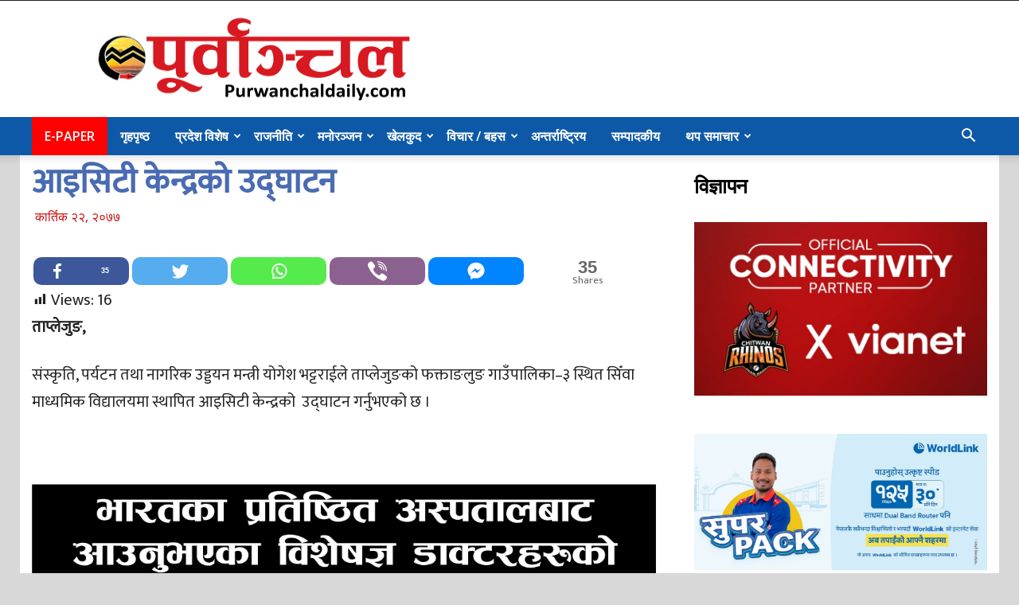

--- FILE ---
content_type: text/html; charset=UTF-8
request_url: https://purwanchaldaily.com/82492/
body_size: 23617
content:
<!doctype html >
<!--[if IE 8]>    <html class="ie8" lang="en"> <![endif]-->
<!--[if IE 9]>    <html class="ie9" lang="en"> <![endif]-->
<!--[if gt IE 8]><!--> <html lang="en-US"> <!--<![endif]-->
<head>
    <title>आइसिटी केन्द्रको उद्घाटन - Purwanchal Daily</title>
    <meta charset="UTF-8" />
    <meta name="viewport" content="width=device-width, initial-scale=1.0">
    <link rel="pingback" href="https://purwanchaldaily.com/xmlrpc.php" />
    <style type="text/css">			.heateor_sssp_button_instagram span.heateor_sssp_svg,a.heateor_sssp_instagram span.heateor_sssp_svg{background:radial-gradient(circle at 30% 107%,#fdf497 0,#fdf497 5%,#fd5949 45%,#d6249f 60%,#285aeb 90%)}
											.heateor_sssp_horizontal_sharing span.heateor_sssp_svg,.heateor_sssp_standard_follow_icons_container .heateor_sssp_svg{
							color: #fff;
						border-width: 0px;
			border-style: solid;
			border-color: transparent;
		}
				.heateor_sssp_horizontal_sharing .heateorSsspTCBackground{
			color:#666;
		}
				.heateor_sssp_horizontal_sharing span.heateor_sssp_svg:hover,.heateor_sssp_standard_follow_icons_container .heateor_sssp_svg:hover{
						border-color: transparent;
		}
		.heateor_sssp_vertical_sharing span.heateor_sssp_svg,.heateor_sssp_floating_follow_icons_container .heateor_sssp_svg{
							color: #fff;
						border-width: 0px;
			border-style: solid;
			border-color: transparent;
		}
				.heateor_sssp_vertical_sharing .heateorSsspTCBackground{
			color:#666;
		}
						.heateor_sssp_vertical_sharing span.heateor_sssp_svg:hover,.heateor_sssp_floating_follow_icons_container .heateor_sssp_svg:hover{
						border-color: transparent;
		}
		
						div.heateor_sssp_horizontal_sharing svg{width:50%;margin:auto;}div.heateor_sssp_horizontal_sharing .heateor_sssp_square_count{float:left;width:50%;line-height:35px;}
				div.heateor_sssp_sharing_container .heateorSsspTCBackground{visibility:visible!important}</style><meta name='robots' content='index, follow, max-image-preview:large, max-snippet:-1, max-video-preview:-1' />
<link rel="icon" type="image/png" href="https://purwanchaldaily.com/wp-content/uploads/2020/05/favicon.png">
	<!-- This site is optimized with the Yoast SEO plugin v24.1 - https://yoast.com/wordpress/plugins/seo/ -->
	<meta name="description" content="आइसिटी केन्द्रको उद्घाटन" />
	<link rel="canonical" href="https://purwanchaldaily.com/82492/" />
	<meta property="og:locale" content="en_US" />
	<meta property="og:type" content="article" />
	<meta property="og:title" content="आइसिटी केन्द्रको उद्घाटन - Purwanchal Daily" />
	<meta property="og:description" content="आइसिटी केन्द्रको उद्घाटन" />
	<meta property="og:url" content="https://purwanchaldaily.com/82492/" />
	<meta property="og:site_name" content="Purwanchal Daily" />
	<meta property="article:publisher" content="https://www.facebook.com/purwanchaldaily1" />
	<meta property="article:published_time" content="2020-11-07T05:50:14+00:00" />
	<meta property="article:modified_time" content="2020-11-07T05:50:31+00:00" />
	<meta property="og:image" content="https://purwanchaldaily.com/wp-content/uploads/2020/11/yogesh3_HvLsWjOZlF.jpg" />
	<meta property="og:image:width" content="833" />
	<meta property="og:image:height" content="560" />
	<meta property="og:image:type" content="image/jpeg" />
	<meta name="author" content="Narendra Dhakal" />
	<script type="application/ld+json" class="yoast-schema-graph">{"@context":"https://schema.org","@graph":[{"@type":"WebPage","@id":"https://purwanchaldaily.com/82492/","url":"https://purwanchaldaily.com/82492/","name":"आइसिटी केन्द्रको उद्घाटन - Purwanchal Daily","isPartOf":{"@id":"https://purwanchaldaily.com/#website"},"primaryImageOfPage":{"@id":"https://purwanchaldaily.com/82492/#primaryimage"},"image":{"@id":"https://purwanchaldaily.com/82492/#primaryimage"},"thumbnailUrl":"https://purwanchaldaily.com/wp-content/uploads/2020/11/yogesh3_HvLsWjOZlF.jpg","datePublished":"2020-11-07T05:50:14+00:00","dateModified":"2020-11-07T05:50:31+00:00","author":{"@id":"https://purwanchaldaily.com/#/schema/person/4251d16f173757deabde4206a033ebc3"},"description":"आइसिटी केन्द्रको उद्घाटन","breadcrumb":{"@id":"https://purwanchaldaily.com/82492/#breadcrumb"},"inLanguage":"en-US","potentialAction":[{"@type":"ReadAction","target":["https://purwanchaldaily.com/82492/"]}]},{"@type":"ImageObject","inLanguage":"en-US","@id":"https://purwanchaldaily.com/82492/#primaryimage","url":"https://purwanchaldaily.com/wp-content/uploads/2020/11/yogesh3_HvLsWjOZlF.jpg","contentUrl":"https://purwanchaldaily.com/wp-content/uploads/2020/11/yogesh3_HvLsWjOZlF.jpg","width":833,"height":560},{"@type":"BreadcrumbList","@id":"https://purwanchaldaily.com/82492/#breadcrumb","itemListElement":[{"@type":"ListItem","position":1,"name":"tds_thumb_td_534x462tds_thumb_td_534x462tds_thumb_td_534x462tds_thumb_td_534x462Home","item":"https://purwanchaldaily.com/"},{"@type":"ListItem","position":2,"name":"आइसिटी केन्द्रको उद्घाटन"}]},{"@type":"WebSite","@id":"https://purwanchaldaily.com/#website","url":"https://purwanchaldaily.com/","name":"Purwanchal Daily","description":"","alternateName":"Purwanchal Daily","potentialAction":[{"@type":"SearchAction","target":{"@type":"EntryPoint","urlTemplate":"https://purwanchaldaily.com/?s={search_term_string}"},"query-input":{"@type":"PropertyValueSpecification","valueRequired":true,"valueName":"search_term_string"}}],"inLanguage":"en-US"},{"@type":"Person","@id":"https://purwanchaldaily.com/#/schema/person/4251d16f173757deabde4206a033ebc3","name":"Narendra Dhakal","image":{"@type":"ImageObject","inLanguage":"en-US","@id":"https://purwanchaldaily.com/#/schema/person/image/","url":"https://secure.gravatar.com/avatar/a1dd3c776aef9ae1a305f131a2abda41?s=96&d=mm&r=g","contentUrl":"https://secure.gravatar.com/avatar/a1dd3c776aef9ae1a305f131a2abda41?s=96&d=mm&r=g","caption":"Narendra Dhakal"},"url":"https://purwanchaldaily.com/author/pnnarendra/"}]}</script>
	<!-- / Yoast SEO plugin. -->


<link rel='dns-prefetch' href='//fonts.googleapis.com' />
<link rel="alternate" type="application/rss+xml" title="Purwanchal Daily &raquo; Feed" href="https://purwanchaldaily.com/feed/" />
<link rel="alternate" type="application/rss+xml" title="Purwanchal Daily &raquo; Comments Feed" href="https://purwanchaldaily.com/comments/feed/" />
<link rel="alternate" type="application/rss+xml" title="Purwanchal Daily &raquo; आइसिटी केन्द्रको उद्घाटन Comments Feed" href="https://purwanchaldaily.com/82492/feed/" />
<script type="text/javascript">
/* <![CDATA[ */
window._wpemojiSettings = {"baseUrl":"https:\/\/s.w.org\/images\/core\/emoji\/15.0.3\/72x72\/","ext":".png","svgUrl":"https:\/\/s.w.org\/images\/core\/emoji\/15.0.3\/svg\/","svgExt":".svg","source":{"concatemoji":"https:\/\/purwanchaldaily.com\/wp-includes\/js\/wp-emoji-release.min.js?ver=6.5.7"}};
/*! This file is auto-generated */
!function(i,n){var o,s,e;function c(e){try{var t={supportTests:e,timestamp:(new Date).valueOf()};sessionStorage.setItem(o,JSON.stringify(t))}catch(e){}}function p(e,t,n){e.clearRect(0,0,e.canvas.width,e.canvas.height),e.fillText(t,0,0);var t=new Uint32Array(e.getImageData(0,0,e.canvas.width,e.canvas.height).data),r=(e.clearRect(0,0,e.canvas.width,e.canvas.height),e.fillText(n,0,0),new Uint32Array(e.getImageData(0,0,e.canvas.width,e.canvas.height).data));return t.every(function(e,t){return e===r[t]})}function u(e,t,n){switch(t){case"flag":return n(e,"\ud83c\udff3\ufe0f\u200d\u26a7\ufe0f","\ud83c\udff3\ufe0f\u200b\u26a7\ufe0f")?!1:!n(e,"\ud83c\uddfa\ud83c\uddf3","\ud83c\uddfa\u200b\ud83c\uddf3")&&!n(e,"\ud83c\udff4\udb40\udc67\udb40\udc62\udb40\udc65\udb40\udc6e\udb40\udc67\udb40\udc7f","\ud83c\udff4\u200b\udb40\udc67\u200b\udb40\udc62\u200b\udb40\udc65\u200b\udb40\udc6e\u200b\udb40\udc67\u200b\udb40\udc7f");case"emoji":return!n(e,"\ud83d\udc26\u200d\u2b1b","\ud83d\udc26\u200b\u2b1b")}return!1}function f(e,t,n){var r="undefined"!=typeof WorkerGlobalScope&&self instanceof WorkerGlobalScope?new OffscreenCanvas(300,150):i.createElement("canvas"),a=r.getContext("2d",{willReadFrequently:!0}),o=(a.textBaseline="top",a.font="600 32px Arial",{});return e.forEach(function(e){o[e]=t(a,e,n)}),o}function t(e){var t=i.createElement("script");t.src=e,t.defer=!0,i.head.appendChild(t)}"undefined"!=typeof Promise&&(o="wpEmojiSettingsSupports",s=["flag","emoji"],n.supports={everything:!0,everythingExceptFlag:!0},e=new Promise(function(e){i.addEventListener("DOMContentLoaded",e,{once:!0})}),new Promise(function(t){var n=function(){try{var e=JSON.parse(sessionStorage.getItem(o));if("object"==typeof e&&"number"==typeof e.timestamp&&(new Date).valueOf()<e.timestamp+604800&&"object"==typeof e.supportTests)return e.supportTests}catch(e){}return null}();if(!n){if("undefined"!=typeof Worker&&"undefined"!=typeof OffscreenCanvas&&"undefined"!=typeof URL&&URL.createObjectURL&&"undefined"!=typeof Blob)try{var e="postMessage("+f.toString()+"("+[JSON.stringify(s),u.toString(),p.toString()].join(",")+"));",r=new Blob([e],{type:"text/javascript"}),a=new Worker(URL.createObjectURL(r),{name:"wpTestEmojiSupports"});return void(a.onmessage=function(e){c(n=e.data),a.terminate(),t(n)})}catch(e){}c(n=f(s,u,p))}t(n)}).then(function(e){for(var t in e)n.supports[t]=e[t],n.supports.everything=n.supports.everything&&n.supports[t],"flag"!==t&&(n.supports.everythingExceptFlag=n.supports.everythingExceptFlag&&n.supports[t]);n.supports.everythingExceptFlag=n.supports.everythingExceptFlag&&!n.supports.flag,n.DOMReady=!1,n.readyCallback=function(){n.DOMReady=!0}}).then(function(){return e}).then(function(){var e;n.supports.everything||(n.readyCallback(),(e=n.source||{}).concatemoji?t(e.concatemoji):e.wpemoji&&e.twemoji&&(t(e.twemoji),t(e.wpemoji)))}))}((window,document),window._wpemojiSettings);
/* ]]> */
</script>
<style id='wp-emoji-styles-inline-css' type='text/css'>

	img.wp-smiley, img.emoji {
		display: inline !important;
		border: none !important;
		box-shadow: none !important;
		height: 1em !important;
		width: 1em !important;
		margin: 0 0.07em !important;
		vertical-align: -0.1em !important;
		background: none !important;
		padding: 0 !important;
	}
</style>
<link rel='stylesheet' id='dashicons-css' href='https://purwanchaldaily.com/wp-includes/css/dashicons.min.css?ver=6.5.7' type='text/css' media='all' />
<link rel='stylesheet' id='post-views-counter-frontend-css' href='https://purwanchaldaily.com/wp-content/plugins/post-views-counter/css/frontend.min.css?ver=1.5.2' type='text/css' media='all' />
<link rel='stylesheet' id='td-plugin-multi-purpose-css' href='https://purwanchaldaily.com/wp-content/plugins/td-composer/td-multi-purpose/style.css?ver=db12099f894b3f53e301a89d22fdaaa5' type='text/css' media='all' />
<link rel='stylesheet' id='google-fonts-style-css' href='https://fonts.googleapis.com/css?family=Ek+Mukta%3A400%7COpen+Sans%3A400%2C600%2C700%7CRoboto%3A400%2C500%2C700&#038;display=swap&#038;ver=10.3' type='text/css' media='all' />
<link rel='stylesheet' id='heateor_sssp_frontend_css-css' href='https://purwanchaldaily.com/wp-content/plugins/sassy-social-share-pro/public/css/sassy-social-share-pro-public.css?ver=1.1.45' type='text/css' media='all' />
<link rel='stylesheet' id='td-theme-css' href='https://purwanchaldaily.com/wp-content/themes/purwanchal-new-old/style.css?ver=10.3' type='text/css' media='all' />
<style id='td-theme-inline-css' type='text/css'>
    
        @media (max-width: 767px) {
            .td-header-desktop-wrap {
                display: none;
            }
        }
        @media (min-width: 767px) {
            .td-header-mobile-wrap {
                display: none;
            }
        }
    
	
</style>
<link rel='stylesheet' id='td-legacy-framework-front-style-css' href='https://purwanchaldaily.com/wp-content/plugins/td-composer/legacy/Newspaper/assets/css/td_legacy_main.css?ver=db12099f894b3f53e301a89d22fdaaa5' type='text/css' media='all' />
<link rel='stylesheet' id='td-standard-pack-framework-front-style-css' href='https://purwanchaldaily.com/wp-content/plugins/td-standard-pack/Newspaper/assets/css/td_standard_pack_main.css?ver=d0cdd949f741c065e9b26cee76cd5ac2' type='text/css' media='all' />
<link rel='stylesheet' id='tdb_front_style-css' href='https://purwanchaldaily.com/wp-content/plugins/td-cloud-library/assets/css/tdb_less_front.css?ver=bb9c459bd63f43ae3fb9edbc59eb20c6' type='text/css' media='all' />
<script type="text/javascript" src="https://purwanchaldaily.com/wp-includes/js/jquery/jquery.min.js?ver=3.7.1" id="jquery-core-js"></script>
<script type="text/javascript" src="https://purwanchaldaily.com/wp-includes/js/jquery/jquery-migrate.min.js?ver=3.4.1" id="jquery-migrate-js"></script>
<script type="text/javascript" id="post-views-counter-frontend-js-before">
/* <![CDATA[ */
var pvcArgsFrontend = {"mode":"rest_api","postID":82492,"requestURL":"https:\/\/purwanchaldaily.com\/wp-json\/post-views-counter\/view-post\/82492","nonce":"53505f2005","dataStorage":"cookies","multisite":false,"path":"\/","domain":""};
/* ]]> */
</script>
<script type="text/javascript" src="https://purwanchaldaily.com/wp-content/plugins/post-views-counter/js/frontend.min.js?ver=1.5.2" id="post-views-counter-frontend-js"></script>
<link rel="https://api.w.org/" href="https://purwanchaldaily.com/wp-json/" /><link rel="alternate" type="application/json" href="https://purwanchaldaily.com/wp-json/wp/v2/posts/82492" /><link rel="EditURI" type="application/rsd+xml" title="RSD" href="https://purwanchaldaily.com/xmlrpc.php?rsd" />
<meta name="generator" content="WordPress 6.5.7" />
<link rel='shortlink' href='https://purwanchaldaily.com/?p=82492' />
<link rel="alternate" type="application/json+oembed" href="https://purwanchaldaily.com/wp-json/oembed/1.0/embed?url=https%3A%2F%2Fpurwanchaldaily.com%2F82492%2F" />
<link rel="alternate" type="text/xml+oembed" href="https://purwanchaldaily.com/wp-json/oembed/1.0/embed?url=https%3A%2F%2Fpurwanchaldaily.com%2F82492%2F&#038;format=xml" />
<!--[if lt IE 9]><script src="https://cdnjs.cloudflare.com/ajax/libs/html5shiv/3.7.3/html5shiv.js"></script><![endif]-->
        <script>
        window.tdb_globals = {"wpRestNonce":"53505f2005","wpRestUrl":"https:\/\/purwanchaldaily.com\/wp-json\/","permalinkStructure":"\/%post_id%\/","isAjax":false,"isAdminBarShowing":false,"autoloadScrollPercent":50,"postAutoloadStatus":"off","origPostEditUrl":null};
    </script>
    			<script>
				window.tdwGlobal = {"adminUrl":"https:\/\/purwanchaldaily.com\/wp-admin\/","wpRestNonce":"53505f2005","wpRestUrl":"https:\/\/purwanchaldaily.com\/wp-json\/","permalinkStructure":"\/%post_id%\/"};
			</script>
			
<!-- JS generated by theme -->

<script>
    
    

	    var tdBlocksArray = []; //here we store all the items for the current page

	    //td_block class - each ajax block uses a object of this class for requests
	    function tdBlock() {
		    this.id = '';
		    this.block_type = 1; //block type id (1-234 etc)
		    this.atts = '';
		    this.td_column_number = '';
		    this.td_current_page = 1; //
		    this.post_count = 0; //from wp
		    this.found_posts = 0; //from wp
		    this.max_num_pages = 0; //from wp
		    this.td_filter_value = ''; //current live filter value
		    this.is_ajax_running = false;
		    this.td_user_action = ''; // load more or infinite loader (used by the animation)
		    this.header_color = '';
		    this.ajax_pagination_infinite_stop = ''; //show load more at page x
	    }


        // td_js_generator - mini detector
        (function(){
            var htmlTag = document.getElementsByTagName("html")[0];

	        if ( navigator.userAgent.indexOf("MSIE 10.0") > -1 ) {
                htmlTag.className += ' ie10';
            }

            if ( !!navigator.userAgent.match(/Trident.*rv\:11\./) ) {
                htmlTag.className += ' ie11';
            }

	        if ( navigator.userAgent.indexOf("Edge") > -1 ) {
                htmlTag.className += ' ieEdge';
            }

            if ( /(iPad|iPhone|iPod)/g.test(navigator.userAgent) ) {
                htmlTag.className += ' td-md-is-ios';
            }

            var user_agent = navigator.userAgent.toLowerCase();
            if ( user_agent.indexOf("android") > -1 ) {
                htmlTag.className += ' td-md-is-android';
            }

            if ( -1 !== navigator.userAgent.indexOf('Mac OS X')  ) {
                htmlTag.className += ' td-md-is-os-x';
            }

            if ( /chrom(e|ium)/.test(navigator.userAgent.toLowerCase()) ) {
               htmlTag.className += ' td-md-is-chrome';
            }

            if ( -1 !== navigator.userAgent.indexOf('Firefox') ) {
                htmlTag.className += ' td-md-is-firefox';
            }

            if ( -1 !== navigator.userAgent.indexOf('Safari') && -1 === navigator.userAgent.indexOf('Chrome') ) {
                htmlTag.className += ' td-md-is-safari';
            }

            if( -1 !== navigator.userAgent.indexOf('IEMobile') ){
                htmlTag.className += ' td-md-is-iemobile';
            }

        })();




        var tdLocalCache = {};

        ( function () {
            "use strict";

            tdLocalCache = {
                data: {},
                remove: function (resource_id) {
                    delete tdLocalCache.data[resource_id];
                },
                exist: function (resource_id) {
                    return tdLocalCache.data.hasOwnProperty(resource_id) && tdLocalCache.data[resource_id] !== null;
                },
                get: function (resource_id) {
                    return tdLocalCache.data[resource_id];
                },
                set: function (resource_id, cachedData) {
                    tdLocalCache.remove(resource_id);
                    tdLocalCache.data[resource_id] = cachedData;
                }
            };
        })();

    
    
var td_viewport_interval_list=[{"limitBottom":767,"sidebarWidth":228},{"limitBottom":1018,"sidebarWidth":300},{"limitBottom":1140,"sidebarWidth":324}];
var td_animation_stack_effect="type0";
var tds_animation_stack=true;
var td_animation_stack_specific_selectors=".entry-thumb, img";
var td_animation_stack_general_selectors=".td-animation-stack img, .td-animation-stack .entry-thumb, .post img";
var tdc_is_installed="yes";
var td_ajax_url="https:\/\/purwanchaldaily.com\/wp-admin\/admin-ajax.php?td_theme_name=Newspaper&v=10.3";
var td_get_template_directory_uri="https:\/\/purwanchaldaily.com\/wp-content\/plugins\/td-composer\/legacy\/common";
var tds_snap_menu="snap";
var tds_logo_on_sticky="";
var tds_header_style="";
var td_please_wait="Please wait...";
var td_email_user_pass_incorrect="User or password incorrect!";
var td_email_user_incorrect="Email or username incorrect!";
var td_email_incorrect="Email incorrect!";
var tds_more_articles_on_post_enable="show";
var tds_more_articles_on_post_time_to_wait="";
var tds_more_articles_on_post_pages_distance_from_top=600;
var tds_theme_color_site_wide="#4db2ec";
var tds_smart_sidebar="";
var tdThemeName="Newspaper";
var td_magnific_popup_translation_tPrev="Previous (Left arrow key)";
var td_magnific_popup_translation_tNext="Next (Right arrow key)";
var td_magnific_popup_translation_tCounter="%curr% of %total%";
var td_magnific_popup_translation_ajax_tError="The content from %url% could not be loaded.";
var td_magnific_popup_translation_image_tError="The image #%curr% could not be loaded.";
var tdBlockNonce="f174b98414";
var tdDateNamesI18n={"month_names":["January","February","March","April","May","June","July","August","September","October","November","December"],"month_names_short":["Jan","Feb","Mar","Apr","May","Jun","Jul","Aug","Sep","Oct","Nov","Dec"],"day_names":["Sunday","Monday","Tuesday","Wednesday","Thursday","Friday","Saturday"],"day_names_short":["Sun","Mon","Tue","Wed","Thu","Fri","Sat"]};
var td_ad_background_click_link="";
var td_ad_background_click_target="";
</script>


<!-- Header style compiled by theme -->

<style>
    

                                    @font-face {
                                      font-family: "Mukta-Regular";
                                      src: local("Mukta-Regular"), url("http://purwanchaldaily.com/wp-content/uploads/2019/04/Mukta-Regular.woff") format("woff");
                                      font-display: swap;
                                    }
                                
.block-title > span,
    .block-title > span > a,
    .block-title > a,
    .block-title > label,
    .widgettitle,
    .widgettitle:after,
    .td-trending-now-title,
    .td-trending-now-wrapper:hover .td-trending-now-title,
    .wpb_tabs li.ui-tabs-active a,
    .wpb_tabs li:hover a,
    .vc_tta-container .vc_tta-color-grey.vc_tta-tabs-position-top.vc_tta-style-classic .vc_tta-tabs-container .vc_tta-tab.vc_active > a,
    .vc_tta-container .vc_tta-color-grey.vc_tta-tabs-position-top.vc_tta-style-classic .vc_tta-tabs-container .vc_tta-tab:hover > a,
    .td_block_template_1 .td-related-title .td-cur-simple-item,
    .woocommerce .product .products h2:not(.woocommerce-loop-product__title),
    .td-subcat-filter .td-subcat-dropdown:hover .td-subcat-more,
    .td-weather-information:before,
    .td-weather-week:before,
    .td_block_exchange .td-exchange-header:before,
    .td-theme-wrap .td_block_template_3 .td-block-title > *,
    .td-theme-wrap .td_block_template_4 .td-block-title > *,
    .td-theme-wrap .td_block_template_7 .td-block-title > *,
    .td-theme-wrap .td_block_template_9 .td-block-title:after,
    .td-theme-wrap .td_block_template_10 .td-block-title::before,
    .td-theme-wrap .td_block_template_11 .td-block-title::before,
    .td-theme-wrap .td_block_template_11 .td-block-title::after,
    .td-theme-wrap .td_block_template_14 .td-block-title,
    .td-theme-wrap .td_block_template_15 .td-block-title:before,
    .td-theme-wrap .td_block_template_17 .td-block-title:before {
        background-color: #ffffff;
    }

    .woocommerce div.product .woocommerce-tabs ul.tabs li.active {
    	background-color: #ffffff !important;
    }

    .block-title,
    .td_block_template_1 .td-related-title,
    .wpb_tabs .wpb_tabs_nav,
    .vc_tta-container .vc_tta-color-grey.vc_tta-tabs-position-top.vc_tta-style-classic .vc_tta-tabs-container,
    .woocommerce div.product .woocommerce-tabs ul.tabs:before,
    .td-theme-wrap .td_block_template_5 .td-block-title > *,
    .td-theme-wrap .td_block_template_17 .td-block-title,
    .td-theme-wrap .td_block_template_17 .td-block-title::before {
        border-color: #ffffff;
    }

    .td-theme-wrap .td_block_template_4 .td-block-title > *:before,
    .td-theme-wrap .td_block_template_17 .td-block-title::after {
        border-color: #ffffff transparent transparent transparent;
    }
    
    .td-theme-wrap .td_block_template_4 .td-related-title .td-cur-simple-item:before {
        border-color: #ffffff transparent transparent transparent !important;
    }

    
    @media (max-width: 767px) {
        body .td-header-wrap .td-header-main-menu {
            background-color: #0e59a7 !important;
        }
    }


    
    .td-menu-background:before,
    .td-search-background:before {
        background: #333145;
        background: -moz-linear-gradient(top, #333145 0%, #0e59a7 100%);
        background: -webkit-gradient(left top, left bottom, color-stop(0%, #333145), color-stop(100%, #0e59a7));
        background: -webkit-linear-gradient(top, #333145 0%, #0e59a7 100%);
        background: -o-linear-gradient(top, #333145 0%, #0e59a7 100%);
        background: -ms-linear-gradient(top, #333145 0%, #0e59a7 100%);
        background: linear-gradient(to bottom, #333145 0%, #0e59a7 100%);
        filter: progid:DXImageTransform.Microsoft.gradient( startColorstr='#333145', endColorstr='#0e59a7', GradientType=0 );
    }

    
    ul.sf-menu > .menu-item > a {
        font-size:16px;
	font-weight:600;
	
    }
    
    body, p {
    	font-family:"Ek Mukta";
	
    }
                                    @font-face {
                                      font-family: "Mukta-Regular";
                                      src: local("Mukta-Regular"), url("http://purwanchaldaily.com/wp-content/uploads/2019/04/Mukta-Regular.woff") format("woff");
                                      font-display: swap;
                                    }
                                
.td-header-wrap .td-header-menu-wrap-full,
    .td-header-menu-wrap.td-affix,
    .td-header-style-3 .td-header-main-menu,
    .td-header-style-3 .td-affix .td-header-main-menu,
    .td-header-style-4 .td-header-main-menu,
    .td-header-style-4 .td-affix .td-header-main-menu,
    .td-header-style-8 .td-header-menu-wrap.td-affix,
    .td-header-style-8 .td-header-top-menu-full {
        background-color: #0e59a7;
    }
    .td-boxed-layout .td-header-style-3 .td-header-menu-wrap,
    .td-boxed-layout .td-header-style-4 .td-header-menu-wrap,
    .td-header-style-3 .td_stretch_content .td-header-menu-wrap,
    .td-header-style-4 .td_stretch_content .td-header-menu-wrap {
    	background-color: #0e59a7 !important;
    }
    @media (min-width: 1019px) {
        .td-header-style-1 .td-header-sp-recs,
        .td-header-style-1 .td-header-sp-logo {
            margin-bottom: 28px;
        }
    }
    @media (min-width: 768px) and (max-width: 1018px) {
        .td-header-style-1 .td-header-sp-recs,
        .td-header-style-1 .td-header-sp-logo {
            margin-bottom: 14px;
        }
    }
    .td-header-style-7 .td-header-top-menu {
        border-bottom: none;
    }

    
    .td-header-wrap .td-header-menu-wrap .sf-menu > li > a,
    .td-header-wrap .td-header-menu-social .td-social-icon-wrap a,
    .td-header-style-4 .td-header-menu-social .td-social-icon-wrap i,
    .td-header-style-5 .td-header-menu-social .td-social-icon-wrap i,
    .td-header-style-6 .td-header-menu-social .td-social-icon-wrap i,
    .td-header-style-12 .td-header-menu-social .td-social-icon-wrap i,
    .td-header-wrap .header-search-wrap #td-header-search-button .td-icon-search {
        color: #ffffff;
    }
    .td-header-wrap .td-header-menu-social + .td-search-wrapper #td-header-search-button:before {
      background-color: #ffffff;
    }
    
    
    
    ul.sf-menu > .td-menu-item > a,
    .td-theme-wrap .td-header-menu-social {
        font-size:16px;
	font-weight:600;
	
    }
    
    .td-footer-wrapper,
    .td-footer-wrapper .td_block_template_7 .td-block-title > *,
    .td-footer-wrapper .td_block_template_17 .td-block-title,
    .td-footer-wrapper .td-block-title-wrap .td-wrapper-pulldown-filter {
        background-color: #16395e;
    }

    
    .td-footer-wrapper,
    .td-footer-wrapper a,
    .td-footer-wrapper .block-title a,
    .td-footer-wrapper .block-title span,
    .td-footer-wrapper .block-title label,
    .td-footer-wrapper .td-excerpt,
    .td-footer-wrapper .td-post-author-name span,
    .td-footer-wrapper .td-post-date,
    .td-footer-wrapper .td-social-style3 .td_social_type a,
    .td-footer-wrapper .td-social-style3,
    .td-footer-wrapper .td-social-style4 .td_social_type a,
    .td-footer-wrapper .td-social-style4,
    .td-footer-wrapper .td-social-style9,
    .td-footer-wrapper .td-social-style10,
    .td-footer-wrapper .td-social-style2 .td_social_type a,
    .td-footer-wrapper .td-social-style8 .td_social_type a,
    .td-footer-wrapper .td-social-style2 .td_social_type,
    .td-footer-wrapper .td-social-style8 .td_social_type,
    .td-footer-template-13 .td-social-name,
    .td-footer-wrapper .td_block_template_7 .td-block-title > * {
        color: #ebeff0;
    }

    .td-footer-wrapper .widget_calendar th,
    .td-footer-wrapper .widget_calendar td,
    .td-footer-wrapper .td-social-style2 .td_social_type .td-social-box,
    .td-footer-wrapper .td-social-style8 .td_social_type .td-social-box,
    .td-social-style-2 .td-icon-font:after {
        border-color: #ebeff0;
    }

    .td-footer-wrapper .td-module-comments a,
    .td-footer-wrapper .td-post-category,
    .td-footer-wrapper .td-slide-meta .td-post-author-name span,
    .td-footer-wrapper .td-slide-meta .td-post-date {
        color: #fff;
    }

    
    .td-footer-bottom-full .td-container::before {
        background-color: rgba(235, 239, 240, 0.1);
    }

    
    .td-sub-footer-container {
        background-color: #0e59a7;
    }
    
    
    .post .td-post-header .entry-title {
        color: #496bb2;
    }
    .td_module_15 .entry-title a {
        color: #496bb2;
    }

    
    .td_module_6 .td-module-title {
    	font-size:18px;
	font-weight:bold;
	
    }
    
	.post .td-post-header .entry-title {
		font-family:"Ek Mukta";
	
	}
    
    .td-post-content p,
    .td-post-content {
        font-family:"Ek Mukta";
	
    }

body {
	background-color:#d8d8d8;
}

                                    @font-face {
                                      font-family: "Mukta-Regular";
                                      src: local("Mukta-Regular"), url("http://purwanchaldaily.com/wp-content/uploads/2019/04/Mukta-Regular.woff") format("woff");
                                      font-display: swap;
                                    }
                                
.block-title > span,
    .block-title > span > a,
    .block-title > a,
    .block-title > label,
    .widgettitle,
    .widgettitle:after,
    .td-trending-now-title,
    .td-trending-now-wrapper:hover .td-trending-now-title,
    .wpb_tabs li.ui-tabs-active a,
    .wpb_tabs li:hover a,
    .vc_tta-container .vc_tta-color-grey.vc_tta-tabs-position-top.vc_tta-style-classic .vc_tta-tabs-container .vc_tta-tab.vc_active > a,
    .vc_tta-container .vc_tta-color-grey.vc_tta-tabs-position-top.vc_tta-style-classic .vc_tta-tabs-container .vc_tta-tab:hover > a,
    .td_block_template_1 .td-related-title .td-cur-simple-item,
    .woocommerce .product .products h2:not(.woocommerce-loop-product__title),
    .td-subcat-filter .td-subcat-dropdown:hover .td-subcat-more,
    .td-weather-information:before,
    .td-weather-week:before,
    .td_block_exchange .td-exchange-header:before,
    .td-theme-wrap .td_block_template_3 .td-block-title > *,
    .td-theme-wrap .td_block_template_4 .td-block-title > *,
    .td-theme-wrap .td_block_template_7 .td-block-title > *,
    .td-theme-wrap .td_block_template_9 .td-block-title:after,
    .td-theme-wrap .td_block_template_10 .td-block-title::before,
    .td-theme-wrap .td_block_template_11 .td-block-title::before,
    .td-theme-wrap .td_block_template_11 .td-block-title::after,
    .td-theme-wrap .td_block_template_14 .td-block-title,
    .td-theme-wrap .td_block_template_15 .td-block-title:before,
    .td-theme-wrap .td_block_template_17 .td-block-title:before {
        background-color: #ffffff;
    }

    .woocommerce div.product .woocommerce-tabs ul.tabs li.active {
    	background-color: #ffffff !important;
    }

    .block-title,
    .td_block_template_1 .td-related-title,
    .wpb_tabs .wpb_tabs_nav,
    .vc_tta-container .vc_tta-color-grey.vc_tta-tabs-position-top.vc_tta-style-classic .vc_tta-tabs-container,
    .woocommerce div.product .woocommerce-tabs ul.tabs:before,
    .td-theme-wrap .td_block_template_5 .td-block-title > *,
    .td-theme-wrap .td_block_template_17 .td-block-title,
    .td-theme-wrap .td_block_template_17 .td-block-title::before {
        border-color: #ffffff;
    }

    .td-theme-wrap .td_block_template_4 .td-block-title > *:before,
    .td-theme-wrap .td_block_template_17 .td-block-title::after {
        border-color: #ffffff transparent transparent transparent;
    }
    
    .td-theme-wrap .td_block_template_4 .td-related-title .td-cur-simple-item:before {
        border-color: #ffffff transparent transparent transparent !important;
    }

    
    @media (max-width: 767px) {
        body .td-header-wrap .td-header-main-menu {
            background-color: #0e59a7 !important;
        }
    }


    
    .td-menu-background:before,
    .td-search-background:before {
        background: #333145;
        background: -moz-linear-gradient(top, #333145 0%, #0e59a7 100%);
        background: -webkit-gradient(left top, left bottom, color-stop(0%, #333145), color-stop(100%, #0e59a7));
        background: -webkit-linear-gradient(top, #333145 0%, #0e59a7 100%);
        background: -o-linear-gradient(top, #333145 0%, #0e59a7 100%);
        background: -ms-linear-gradient(top, #333145 0%, #0e59a7 100%);
        background: linear-gradient(to bottom, #333145 0%, #0e59a7 100%);
        filter: progid:DXImageTransform.Microsoft.gradient( startColorstr='#333145', endColorstr='#0e59a7', GradientType=0 );
    }

    
    ul.sf-menu > .menu-item > a {
        font-size:16px;
	font-weight:600;
	
    }
    
    body, p {
    	font-family:"Ek Mukta";
	
    }
                                    @font-face {
                                      font-family: "Mukta-Regular";
                                      src: local("Mukta-Regular"), url("http://purwanchaldaily.com/wp-content/uploads/2019/04/Mukta-Regular.woff") format("woff");
                                      font-display: swap;
                                    }
                                
.td-header-wrap .td-header-menu-wrap-full,
    .td-header-menu-wrap.td-affix,
    .td-header-style-3 .td-header-main-menu,
    .td-header-style-3 .td-affix .td-header-main-menu,
    .td-header-style-4 .td-header-main-menu,
    .td-header-style-4 .td-affix .td-header-main-menu,
    .td-header-style-8 .td-header-menu-wrap.td-affix,
    .td-header-style-8 .td-header-top-menu-full {
        background-color: #0e59a7;
    }
    .td-boxed-layout .td-header-style-3 .td-header-menu-wrap,
    .td-boxed-layout .td-header-style-4 .td-header-menu-wrap,
    .td-header-style-3 .td_stretch_content .td-header-menu-wrap,
    .td-header-style-4 .td_stretch_content .td-header-menu-wrap {
    	background-color: #0e59a7 !important;
    }
    @media (min-width: 1019px) {
        .td-header-style-1 .td-header-sp-recs,
        .td-header-style-1 .td-header-sp-logo {
            margin-bottom: 28px;
        }
    }
    @media (min-width: 768px) and (max-width: 1018px) {
        .td-header-style-1 .td-header-sp-recs,
        .td-header-style-1 .td-header-sp-logo {
            margin-bottom: 14px;
        }
    }
    .td-header-style-7 .td-header-top-menu {
        border-bottom: none;
    }

    
    .td-header-wrap .td-header-menu-wrap .sf-menu > li > a,
    .td-header-wrap .td-header-menu-social .td-social-icon-wrap a,
    .td-header-style-4 .td-header-menu-social .td-social-icon-wrap i,
    .td-header-style-5 .td-header-menu-social .td-social-icon-wrap i,
    .td-header-style-6 .td-header-menu-social .td-social-icon-wrap i,
    .td-header-style-12 .td-header-menu-social .td-social-icon-wrap i,
    .td-header-wrap .header-search-wrap #td-header-search-button .td-icon-search {
        color: #ffffff;
    }
    .td-header-wrap .td-header-menu-social + .td-search-wrapper #td-header-search-button:before {
      background-color: #ffffff;
    }
    
    
    
    ul.sf-menu > .td-menu-item > a,
    .td-theme-wrap .td-header-menu-social {
        font-size:16px;
	font-weight:600;
	
    }
    
    .td-footer-wrapper,
    .td-footer-wrapper .td_block_template_7 .td-block-title > *,
    .td-footer-wrapper .td_block_template_17 .td-block-title,
    .td-footer-wrapper .td-block-title-wrap .td-wrapper-pulldown-filter {
        background-color: #16395e;
    }

    
    .td-footer-wrapper,
    .td-footer-wrapper a,
    .td-footer-wrapper .block-title a,
    .td-footer-wrapper .block-title span,
    .td-footer-wrapper .block-title label,
    .td-footer-wrapper .td-excerpt,
    .td-footer-wrapper .td-post-author-name span,
    .td-footer-wrapper .td-post-date,
    .td-footer-wrapper .td-social-style3 .td_social_type a,
    .td-footer-wrapper .td-social-style3,
    .td-footer-wrapper .td-social-style4 .td_social_type a,
    .td-footer-wrapper .td-social-style4,
    .td-footer-wrapper .td-social-style9,
    .td-footer-wrapper .td-social-style10,
    .td-footer-wrapper .td-social-style2 .td_social_type a,
    .td-footer-wrapper .td-social-style8 .td_social_type a,
    .td-footer-wrapper .td-social-style2 .td_social_type,
    .td-footer-wrapper .td-social-style8 .td_social_type,
    .td-footer-template-13 .td-social-name,
    .td-footer-wrapper .td_block_template_7 .td-block-title > * {
        color: #ebeff0;
    }

    .td-footer-wrapper .widget_calendar th,
    .td-footer-wrapper .widget_calendar td,
    .td-footer-wrapper .td-social-style2 .td_social_type .td-social-box,
    .td-footer-wrapper .td-social-style8 .td_social_type .td-social-box,
    .td-social-style-2 .td-icon-font:after {
        border-color: #ebeff0;
    }

    .td-footer-wrapper .td-module-comments a,
    .td-footer-wrapper .td-post-category,
    .td-footer-wrapper .td-slide-meta .td-post-author-name span,
    .td-footer-wrapper .td-slide-meta .td-post-date {
        color: #fff;
    }

    
    .td-footer-bottom-full .td-container::before {
        background-color: rgba(235, 239, 240, 0.1);
    }

    
    .td-sub-footer-container {
        background-color: #0e59a7;
    }
    
    
    .post .td-post-header .entry-title {
        color: #496bb2;
    }
    .td_module_15 .entry-title a {
        color: #496bb2;
    }

    
    .td_module_6 .td-module-title {
    	font-size:18px;
	font-weight:bold;
	
    }
    
	.post .td-post-header .entry-title {
		font-family:"Ek Mukta";
	
	}
    
    .td-post-content p,
    .td-post-content {
        font-family:"Ek Mukta";
	
    }
</style>

		<style type="text/css" id="wp-custom-css">
			@media (min-width: 992px){
.td-boxed-layout .td-container-wrap {
    width: 1230px;
}
}
.td_block_template_12 .td-block-title {

	line-height: 38px; }
.td-sub-footer-container {
   
	font-size: 15px; }
.td_block_23 .td-column-3 .entry-title {
    font-size: 53px;
    line-height: 140%;
}
.td_module_18 .td-excerpt {
    font-size: 21px;
    line-height: 32px;
    margin-top: 20px;
    text-align: center;
}
.tagdiv-type {
    font-size: 20px;
    line-height: 1.74;
    color: #222;
    font-weight: 500;
}
.post header .entry-title {
    margin-top: 10px;
   
}
header .td-post-comments {
    display: none;
}
header .td-post-views {
	display: none; }
.td-ss-main-sidebar {
   
    padding-top: 20px;
}
.td-main-page-wrap {
    padding-top: 20px;
}
.post header .entry-title {
	font-size: 42px; }

.td-module-meta-info {
    font-size: 16px;
}
header .td-post-date {
  
	color: #ca0a0a; }		</style>
		
<!-- Button style compiled by theme -->

<style>
    
</style>

	<style id="tdw-css-placeholder"></style></head>

<body class="post-template-default single single-post postid-82492 single-format-standard td-standard-pack -- global-block-template-12 single_template_5 td-animation-stack-type0 td-boxed-layout" itemscope="itemscope" itemtype="https://schema.org/WebPage">

        <div class="td-scroll-up"><i class="td-icon-menu-up"></i></div>

    <div class="td-menu-background"></div>
<div id="td-mobile-nav">
    <div class="td-mobile-container">
        <!-- mobile menu top section -->
        <div class="td-menu-socials-wrap">
            <!-- socials -->
            <div class="td-menu-socials">
                            </div>
            <!-- close button -->
            <div class="td-mobile-close">
                <a href="#"><i class="td-icon-close-mobile"></i></a>
            </div>
        </div>

        <!-- login section -->
        
        <!-- menu section -->
        <div class="td-mobile-content">
            <div class="menu-main-menu-container"><ul id="menu-main-menu" class="td-mobile-main-menu"><li id="menu-item-36764" class="menu-item menu-item-type-custom menu-item-object-custom menu-item-first menu-item-36764"><a href="https://purwanchaldaily.com/epaper/">E-Paper</a></li>
<li id="menu-item-30625" class="menu-item menu-item-type-post_type menu-item-object-page menu-item-home menu-item-30625"><a href="https://purwanchaldaily.com/">गृहपृष्ठ</a></li>
<li id="menu-item-35265" class="menu-item menu-item-type-custom menu-item-object-custom menu-item-has-children menu-item-35265"><a href="#">प्रदेश विशेष<i class="td-icon-menu-right td-element-after"></i></a>
<ul class="sub-menu">
	<li id="menu-item-35269" class="menu-item menu-item-type-taxonomy menu-item-object-category menu-item-35269"><a href="https://purwanchaldaily.com/category/pradesh1/">कोशी प्रदेश</a></li>
	<li id="menu-item-35270" class="menu-item menu-item-type-taxonomy menu-item-object-category menu-item-35270"><a href="https://purwanchaldaily.com/category/pradesh2/">मधेश प्रदेश</a></li>
	<li id="menu-item-35271" class="menu-item menu-item-type-taxonomy menu-item-object-category menu-item-35271"><a href="https://purwanchaldaily.com/category/pradesh3/">बागमती प्रदेश</a></li>
	<li id="menu-item-35272" class="menu-item menu-item-type-taxonomy menu-item-object-category menu-item-35272"><a href="https://purwanchaldaily.com/category/pradesh4/">गण्डकी प्रदेश</a></li>
	<li id="menu-item-35273" class="menu-item menu-item-type-taxonomy menu-item-object-category menu-item-35273"><a href="https://purwanchaldaily.com/category/pradesh5/">लुम्बिनी प्रदेश</a></li>
	<li id="menu-item-35274" class="menu-item menu-item-type-taxonomy menu-item-object-category menu-item-35274"><a href="https://purwanchaldaily.com/category/pradesh6/">कर्णाली प्रदेश</a></li>
	<li id="menu-item-35275" class="menu-item menu-item-type-taxonomy menu-item-object-category menu-item-35275"><a href="https://purwanchaldaily.com/category/pradesh7/">सुदूरपश्चिम प्रदेश</a></li>
</ul>
</li>
<li id="menu-item-30815" class="menu-item menu-item-type-taxonomy menu-item-object-category menu-item-30815"><a href="https://purwanchaldaily.com/category/%e0%a4%b0%e0%a4%be%e0%a4%9c%e0%a4%a8%e0%a5%80%e0%a4%a4%e0%a4%bf/">राजनीति</a></li>
<li id="menu-item-30814" class="menu-item menu-item-type-taxonomy menu-item-object-category menu-item-30814"><a href="https://purwanchaldaily.com/category/%e0%a4%ae%e0%a4%a8%e0%a5%8b%e0%a4%b0%e0%a4%9e%e0%a5%8d%e0%a4%9c%e0%a4%a8/">मनोरञ्जन</a></li>
<li id="menu-item-30812" class="menu-item menu-item-type-taxonomy menu-item-object-category menu-item-30812"><a href="https://purwanchaldaily.com/category/%e0%a4%96%e0%a5%87%e0%a4%b2/">खेलकुद</a></li>
<li id="menu-item-30820" class="menu-item menu-item-type-taxonomy menu-item-object-category menu-item-30820"><a href="https://purwanchaldaily.com/category/%e0%a4%b5%e0%a4%bf%e0%a4%9a%e0%a4%be%e0%a4%b0/">विचार / बहस</a></li>
<li id="menu-item-134597" class="menu-item menu-item-type-taxonomy menu-item-object-category menu-item-134597"><a href="https://purwanchaldaily.com/category/international/">अन्तर्राष्ट्रिय</a></li>
<li id="menu-item-36944" class="menu-item menu-item-type-taxonomy menu-item-object-category menu-item-36944"><a href="https://purwanchaldaily.com/category/%e0%a4%b8%e0%a4%ae%e0%a5%8d%e0%a4%aa%e0%a4%be%e0%a4%a6%e0%a4%95%e0%a5%80%e0%a4%af/">सम्पादकीय</a></li>
<li id="menu-item-73753" class="menu-item menu-item-type-taxonomy menu-item-object-category menu-item-has-children menu-item-73753"><a href="https://purwanchaldaily.com/category/extra/">थप समाचार<i class="td-icon-menu-right td-element-after"></i></a>
<ul class="sub-menu">
	<li id="menu-item-0" class="menu-item-0"><a href="https://purwanchaldaily.com/category/extra/rasifal/">राशिफल</a></li>
	<li class="menu-item-0"><a href="https://purwanchaldaily.com/category/extra/%e0%a4%b8%e0%a4%be%e0%a4%b9%e0%a4%bf%e0%a4%a4%e0%a5%8d%e0%a4%af/">साहित्य</a></li>
</ul>
</li>
</ul></div>        </div>
    </div>

    <!-- register/login section -->
            <div id="login-form-mobile" class="td-register-section">
            
            <div id="td-login-mob" class="td-login-animation td-login-hide-mob">
            	<!-- close button -->
	            <div class="td-login-close">
	                <a href="#" class="td-back-button"><i class="td-icon-read-down"></i></a>
	                <div class="td-login-title">Sign in</div>
	                <!-- close button -->
		            <div class="td-mobile-close">
		                <a href="#"><i class="td-icon-close-mobile"></i></a>
		            </div>
	            </div>
	            <div class="td-login-form-wrap">
	                <div class="td-login-panel-title"><span>Welcome!</span>Log into your account</div>
	                <div class="td_display_err"></div>
	                <div class="td-login-inputs"><input class="td-login-input" type="text" name="login_email" id="login_email-mob" value="" required><label>your username</label></div>
	                <div class="td-login-inputs"><input class="td-login-input" type="password" name="login_pass" id="login_pass-mob" value="" required><label>your password</label></div>
	                <input type="button" name="login_button" id="login_button-mob" class="td-login-button" value="LOG IN">
	                <div class="td-login-info-text">
	                <a href="#" id="forgot-pass-link-mob">Forgot your password?</a>
	                </div>
	                <div class="td-login-register-link">
	                
	                </div>
	                
	                

                </div>
            </div>

            
            
            
            
            <div id="td-forgot-pass-mob" class="td-login-animation td-login-hide-mob">
                <!-- close button -->
	            <div class="td-forgot-pass-close">
	                <a href="#" class="td-back-button"><i class="td-icon-read-down"></i></a>
	                <div class="td-login-title">Password recovery</div>
	            </div>
	            <div class="td-login-form-wrap">
	                <div class="td-login-panel-title">Recover your password</div>
	                <div class="td_display_err"></div>
	                <div class="td-login-inputs"><input class="td-login-input" type="text" name="forgot_email" id="forgot_email-mob" value="" required><label>your email</label></div>
	                <input type="button" name="forgot_button" id="forgot_button-mob" class="td-login-button" value="Send My Pass">
                </div>
            </div>
        </div>
    </div>    <div class="td-search-background"></div>
<div class="td-search-wrap-mob">
	<div class="td-drop-down-search">
		<form method="get" class="td-search-form" action="https://purwanchaldaily.com/">
			<!-- close button -->
			<div class="td-search-close">
				<a href="#"><i class="td-icon-close-mobile"></i></a>
			</div>
			<div role="search" class="td-search-input">
				<span>Search</span>
				<input id="td-header-search-mob" type="text" value="" name="s" autocomplete="off" />
			</div>
		</form>
		<div id="td-aj-search-mob" class="td-ajax-search-flex"></div>
	</div>
</div>

    <div id="td-outer-wrap" class="td-theme-wrap">
    
        
            <div class="tdc-header-wrap ">

            <!--
Header style 1
-->


<div class="td-header-wrap td-header-style-1 ">
    
    <div class="td-header-top-menu-full td-container-wrap td_stretch_container">
        <div class="td-container td-header-row td-header-top-menu">
            
    <div class="top-bar-style-1">
        
<div class="td-header-sp-top-menu">


	</div>
        <div class="td-header-sp-top-widget">
    
    </div>    </div>

<!-- LOGIN MODAL -->

                <div  id="login-form" class="white-popup-block mfp-hide mfp-with-anim">
                    <div class="td-login-wrap">
                        <a href="#" class="td-back-button"><i class="td-icon-modal-back"></i></a>
                        <div id="td-login-div" class="td-login-form-div td-display-block">
                            <div class="td-login-panel-title">Sign in</div>
                            <div class="td-login-panel-descr">Welcome! Log into your account</div>
                            <div class="td_display_err"></div>
                            <div class="td-login-inputs"><input class="td-login-input" type="text" name="login_email" id="login_email" value="" required><label>your username</label></div>
	                        <div class="td-login-inputs"><input class="td-login-input" type="password" name="login_pass" id="login_pass" value="" required><label>your password</label></div>
                            <input type="button" name="login_button" id="login_button" class="wpb_button btn td-login-button" value="Login">
                            <div class="td-login-info-text"><a href="#" id="forgot-pass-link">Forgot your password? Get help</a></div>
                            
                            
                            
                            
                        </div>

                        

                         <div id="td-forgot-pass-div" class="td-login-form-div td-display-none">
                            <div class="td-login-panel-title">Password recovery</div>
                            <div class="td-login-panel-descr">Recover your password</div>
                            <div class="td_display_err"></div>
                            <div class="td-login-inputs"><input class="td-login-input" type="text" name="forgot_email" id="forgot_email" value="" required><label>your email</label></div>
                            <input type="button" name="forgot_button" id="forgot_button" class="wpb_button btn td-login-button" value="Send My Password">
                            <div class="td-login-info-text">A password will be e-mailed to you.</div>
                        </div>
                        
                        
                    </div>
                </div>
                        </div>
    </div>

    <div class="td-banner-wrap-full td-logo-wrap-full td-container-wrap td_stretch_container">
        <div class="td-container td-header-row td-header-header">
            <div class="td-header-sp-logo">
                        <a class="td-main-logo" href="https://purwanchaldaily.com/">
            <img class="td-retina-data" data-retina="https://purwanchaldaily.com/wp-content/uploads/2020/04/logo-pfinal.gif" src="https://purwanchaldaily.com/wp-content/uploads/2020/05/logo-pfinal.gif" alt=""/>
            <span class="td-visual-hidden">Purwanchal Daily</span>
        </a>
                </div>
                            <div class="td-header-sp-recs">
                    <div class="td-header-rec-wrap">
    <div class="td-a-rec td-a-rec-id-header  td-rec-hide-on-m td-rec-hide-on-tl tdi_1_c60 td_block_template_12">
<style>
/* custom css */
.tdi_1_c60.td-a-rec-img{
				    text-align: left;
				}.tdi_1_c60.td-a-rec-img img{
                    margin: 0 auto 0 0;
                }
</style><div class="td-all-devices"><a 
"> </a> </div></div>
</div>                </div>
                    </div>
    </div>

    <div class="td-header-menu-wrap-full td-container-wrap td_stretch_container">
        
        <div class="td-header-menu-wrap td-header-gradient ">
            <div class="td-container td-header-row td-header-main-menu">
                <div id="td-header-menu" role="navigation">
    <div id="td-top-mobile-toggle"><a href="#"><i class="td-icon-font td-icon-mobile"></i></a></div>
    <div class="td-main-menu-logo td-logo-in-header">
        		<a class="td-mobile-logo td-sticky-disable" href="https://purwanchaldaily.com/">
			<img src="https://purwanchaldaily.com/wp-content/uploads/2020/03/logo-purwanchal-mobile.gif" alt=""/>
		</a>
			<a class="td-header-logo td-sticky-disable" href="https://purwanchaldaily.com/">
			<img class="td-retina-data" data-retina="https://purwanchaldaily.com/wp-content/uploads/2020/04/logo-pfinal.gif" src="https://purwanchaldaily.com/wp-content/uploads/2020/05/logo-pfinal.gif" alt=""/>
		</a>
	    </div>
    <div class="menu-main-menu-container"><ul id="menu-main-menu-1" class="sf-menu"><li class="menu-item menu-item-type-custom menu-item-object-custom menu-item-first td-menu-item td-normal-menu menu-item-36764"><a href="https://purwanchaldaily.com/epaper/">E-Paper</a></li>
<li class="menu-item menu-item-type-post_type menu-item-object-page menu-item-home td-menu-item td-normal-menu menu-item-30625"><a href="https://purwanchaldaily.com/">गृहपृष्ठ</a></li>
<li class="menu-item menu-item-type-custom menu-item-object-custom menu-item-has-children td-menu-item td-normal-menu menu-item-35265"><a href="#">प्रदेश विशेष</a>
<ul class="sub-menu">
	<li class="menu-item menu-item-type-taxonomy menu-item-object-category td-menu-item td-normal-menu menu-item-35269"><a href="https://purwanchaldaily.com/category/pradesh1/">कोशी प्रदेश</a></li>
	<li class="menu-item menu-item-type-taxonomy menu-item-object-category td-menu-item td-normal-menu menu-item-35270"><a href="https://purwanchaldaily.com/category/pradesh2/">मधेश प्रदेश</a></li>
	<li class="menu-item menu-item-type-taxonomy menu-item-object-category td-menu-item td-normal-menu menu-item-35271"><a href="https://purwanchaldaily.com/category/pradesh3/">बागमती प्रदेश</a></li>
	<li class="menu-item menu-item-type-taxonomy menu-item-object-category td-menu-item td-normal-menu menu-item-35272"><a href="https://purwanchaldaily.com/category/pradesh4/">गण्डकी प्रदेश</a></li>
	<li class="menu-item menu-item-type-taxonomy menu-item-object-category td-menu-item td-normal-menu menu-item-35273"><a href="https://purwanchaldaily.com/category/pradesh5/">लुम्बिनी प्रदेश</a></li>
	<li class="menu-item menu-item-type-taxonomy menu-item-object-category td-menu-item td-normal-menu menu-item-35274"><a href="https://purwanchaldaily.com/category/pradesh6/">कर्णाली प्रदेश</a></li>
	<li class="menu-item menu-item-type-taxonomy menu-item-object-category td-menu-item td-normal-menu menu-item-35275"><a href="https://purwanchaldaily.com/category/pradesh7/">सुदूरपश्चिम प्रदेश</a></li>
</ul>
</li>
<li class="menu-item menu-item-type-taxonomy menu-item-object-category td-menu-item td-mega-menu menu-item-30815"><a href="https://purwanchaldaily.com/category/%e0%a4%b0%e0%a4%be%e0%a4%9c%e0%a4%a8%e0%a5%80%e0%a4%a4%e0%a4%bf/">राजनीति</a>
<ul class="sub-menu">
	<li class="menu-item-0"><div class="td-container-border"><div class="td-mega-grid"><div class="td_block_wrap td_block_mega_menu tdi_2_6c9 td-no-subcats td_with_ajax_pagination td-pb-border-top td_block_template_12"  data-td-block-uid="tdi_2_6c9" ><script>var block_tdi_2_6c9 = new tdBlock();
block_tdi_2_6c9.id = "tdi_2_6c9";
block_tdi_2_6c9.atts = '{"limit":"5","td_column_number":3,"ajax_pagination":"next_prev","category_id":"22","show_child_cat":30,"td_ajax_filter_type":"td_category_ids_filter","td_ajax_preloading":"","block_template_id":"","header_color":"","ajax_pagination_infinite_stop":"","offset":"","td_filter_default_txt":"","td_ajax_filter_ids":"","el_class":"","color_preset":"","border_top":"","css":"","tdc_css":"","class":"tdi_2_6c9","tdc_css_class":"tdi_2_6c9","tdc_css_class_style":"tdi_2_6c9_rand_style"}';
block_tdi_2_6c9.td_column_number = "3";
block_tdi_2_6c9.block_type = "td_block_mega_menu";
block_tdi_2_6c9.post_count = "5";
block_tdi_2_6c9.found_posts = "7537";
block_tdi_2_6c9.header_color = "";
block_tdi_2_6c9.ajax_pagination_infinite_stop = "";
block_tdi_2_6c9.max_num_pages = "1508";
tdBlocksArray.push(block_tdi_2_6c9);
</script><div id=tdi_2_6c9 class="td_block_inner"><div class="td-mega-row"><div class="td-mega-span">
        <div class="td_module_mega_menu td-animation-stack td-meta-info-hide td_mod_mega_menu">
            <div class="td-module-image">
                <div class="td-module-thumb"><a href="https://purwanchaldaily.com/244121/" rel="bookmark" class="td-image-wrap" title="प्रदेशसभा सदस्य र पालिकामा रिक्त पदको चुनाव फागुन २१ लगत्तै :निर्वाचन आयोग"><img class="entry-thumb" src="[data-uri]" alt="" title="प्रदेशसभा सदस्य र पालिकामा रिक्त पदको चुनाव फागुन २१ लगत्तै :निर्वाचन आयोग" data-type="image_tag" data-img-url="https://purwanchaldaily.com/wp-content/uploads/2026/01/pics1_a4nBFppcPX-218x150.jpg"  width="218" height="150" /></a></div>                            </div>

            <div class="item-details">
                <h3 class="entry-title td-module-title"><a href="https://purwanchaldaily.com/244121/" rel="bookmark" title="प्रदेशसभा सदस्य र पालिकामा रिक्त पदको चुनाव फागुन २१ लगत्तै :निर्वाचन आयोग">प्रदेशसभा सदस्य र पालिकामा रिक्त पदको चुनाव फागुन २१ लगत्तै :निर्वाचन&#8230;</a></h3>            </div>
        </div>
        </div><div class="td-mega-span">
        <div class="td_module_mega_menu td-animation-stack td-meta-info-hide td_mod_mega_menu">
            <div class="td-module-image">
                <div class="td-module-thumb"><a href="https://purwanchaldaily.com/244118/" rel="bookmark" class="td-image-wrap" title="उम्मेदवारविरुद्ध आज उजुरी दिन सकिने"><img class="entry-thumb" src="[data-uri]" alt="" title="उम्मेदवारविरुद्ध आज उजुरी दिन सकिने" data-type="image_tag" data-img-url="https://purwanchaldaily.com/wp-content/uploads/2023/12/vote-ko-lage-218x150.jpg"  width="218" height="150" /></a></div>                            </div>

            <div class="item-details">
                <h3 class="entry-title td-module-title"><a href="https://purwanchaldaily.com/244118/" rel="bookmark" title="उम्मेदवारविरुद्ध आज उजुरी दिन सकिने">उम्मेदवारविरुद्ध आज उजुरी दिन सकिने</a></h3>            </div>
        </div>
        </div><div class="td-mega-span">
        <div class="td_module_mega_menu td-animation-stack td-meta-info-hide td_mod_mega_menu">
            <div class="td-module-image">
                <div class="td-module-thumb"><a href="https://purwanchaldaily.com/244106/" rel="bookmark" class="td-image-wrap" title="झापामा उत्साहजनक मनोनयनः ५ निर्वाचन क्षेत्रमा ९० उम्मेदवार मैदानमा"><img class="entry-thumb" src="[data-uri]" alt="" title="झापामा उत्साहजनक मनोनयनः ५ निर्वाचन क्षेत्रमा ९० उम्मेदवार मैदानमा" data-type="image_tag" data-img-url="https://purwanchaldaily.com/wp-content/uploads/2026/01/oli-balen-218x150.jpg"  width="218" height="150" /></a></div>                            </div>

            <div class="item-details">
                <h3 class="entry-title td-module-title"><a href="https://purwanchaldaily.com/244106/" rel="bookmark" title="झापामा उत्साहजनक मनोनयनः ५ निर्वाचन क्षेत्रमा ९० उम्मेदवार मैदानमा">झापामा उत्साहजनक मनोनयनः ५ निर्वाचन क्षेत्रमा ९० उम्मेदवार मैदानमा</a></h3>            </div>
        </div>
        </div><div class="td-mega-span">
        <div class="td_module_mega_menu td-animation-stack td-meta-info-hide td_mod_mega_menu">
            <div class="td-module-image">
                <div class="td-module-thumb"><a href="https://purwanchaldaily.com/244094/" rel="bookmark" class="td-image-wrap" title="झापा–४ मा १६ उम्मेदवार: पुराना दलको वर्चस्व कि नयाँ शक्तिको उदय"><img class="entry-thumb" src="[data-uri]" alt="" title="झापा–४ मा १६ उम्मेदवार: पुराना दलको वर्चस्व कि नयाँ शक्तिको उदय" data-type="image_tag" data-img-url="https://purwanchaldaily.com/wp-content/uploads/2022/12/vote-khu-218x150.jpg"  width="218" height="150" /></a></div>                            </div>

            <div class="item-details">
                <h3 class="entry-title td-module-title"><a href="https://purwanchaldaily.com/244094/" rel="bookmark" title="झापा–४ मा १६ उम्मेदवार: पुराना दलको वर्चस्व कि नयाँ शक्तिको उदय">झापा–४ मा १६ उम्मेदवार: पुराना दलको वर्चस्व कि नयाँ शक्तिको उदय</a></h3>            </div>
        </div>
        </div><div class="td-mega-span">
        <div class="td_module_mega_menu td-animation-stack td-meta-info-hide td_mod_mega_menu">
            <div class="td-module-image">
                <div class="td-module-thumb"><a href="https://purwanchaldaily.com/244091/" rel="bookmark" class="td-image-wrap" title="बेलुका ६ बजेसम्म २ हजार ९ सय २५ जनाको उम्मेदवारी दर्ता"><img class="entry-thumb" src="[data-uri]" alt="" title="बेलुका ६ बजेसम्म २ हजार ९ सय २५ जनाको उम्मेदवारी दर्ता" data-type="image_tag" data-img-url="https://purwanchaldaily.com/wp-content/uploads/2026/01/pics1_a4nBFppcPX-218x150.jpg"  width="218" height="150" /></a></div>                            </div>

            <div class="item-details">
                <h3 class="entry-title td-module-title"><a href="https://purwanchaldaily.com/244091/" rel="bookmark" title="बेलुका ६ बजेसम्म २ हजार ९ सय २५ जनाको उम्मेदवारी दर्ता">बेलुका ६ बजेसम्म २ हजार ९ सय २५ जनाको उम्मेदवारी दर्ता</a></h3>            </div>
        </div>
        </div></div></div><div class="td-next-prev-wrap"><a href="#" class="td-ajax-prev-page ajax-page-disabled" id="prev-page-tdi_2_6c9" data-td_block_id="tdi_2_6c9"><i class="td-icon-font td-icon-menu-left"></i></a><a href="#"  class="td-ajax-next-page" id="next-page-tdi_2_6c9" data-td_block_id="tdi_2_6c9"><i class="td-icon-font td-icon-menu-right"></i></a></div><div class="clearfix"></div></div> <!-- ./block1 --></div></div></li>
</ul>
</li>
<li class="menu-item menu-item-type-taxonomy menu-item-object-category td-menu-item td-mega-menu menu-item-30814"><a href="https://purwanchaldaily.com/category/%e0%a4%ae%e0%a4%a8%e0%a5%8b%e0%a4%b0%e0%a4%9e%e0%a5%8d%e0%a4%9c%e0%a4%a8/">मनोरञ्जन</a>
<ul class="sub-menu">
	<li class="menu-item-0"><div class="td-container-border"><div class="td-mega-grid"><div class="td_block_wrap td_block_mega_menu tdi_3_607 td-no-subcats td_with_ajax_pagination td-pb-border-top td_block_template_12"  data-td-block-uid="tdi_3_607" ><script>var block_tdi_3_607 = new tdBlock();
block_tdi_3_607.id = "tdi_3_607";
block_tdi_3_607.atts = '{"limit":"5","td_column_number":3,"ajax_pagination":"next_prev","category_id":"29","show_child_cat":30,"td_ajax_filter_type":"td_category_ids_filter","td_ajax_preloading":"","block_template_id":"","header_color":"","ajax_pagination_infinite_stop":"","offset":"","td_filter_default_txt":"","td_ajax_filter_ids":"","el_class":"","color_preset":"","border_top":"","css":"","tdc_css":"","class":"tdi_3_607","tdc_css_class":"tdi_3_607","tdc_css_class_style":"tdi_3_607_rand_style"}';
block_tdi_3_607.td_column_number = "3";
block_tdi_3_607.block_type = "td_block_mega_menu";
block_tdi_3_607.post_count = "5";
block_tdi_3_607.found_posts = "978";
block_tdi_3_607.header_color = "";
block_tdi_3_607.ajax_pagination_infinite_stop = "";
block_tdi_3_607.max_num_pages = "196";
tdBlocksArray.push(block_tdi_3_607);
</script><div id=tdi_3_607 class="td_block_inner"><div class="td-mega-row"><div class="td-mega-span">
        <div class="td_module_mega_menu td-animation-stack td-meta-info-hide td_mod_mega_menu">
            <div class="td-module-image">
                <div class="td-module-thumb"><a href="https://purwanchaldaily.com/244086/" rel="bookmark" class="td-image-wrap" title="बिर्तामोडमा द एज ब्यान्डले माघ ९ गते सांगितीक प्रस्तुती दिँदै"><img class="entry-thumb" src="[data-uri]" alt="" title="बिर्तामोडमा द एज ब्यान्डले माघ ९ गते सांगितीक प्रस्तुती दिँदै" data-type="image_tag" data-img-url="https://purwanchaldaily.com/wp-content/uploads/2026/01/band-218x150.jpeg"  width="218" height="150" /></a></div>                            </div>

            <div class="item-details">
                <h3 class="entry-title td-module-title"><a href="https://purwanchaldaily.com/244086/" rel="bookmark" title="बिर्तामोडमा द एज ब्यान्डले माघ ९ गते सांगितीक प्रस्तुती दिँदै">बिर्तामोडमा द एज ब्यान्डले माघ ९ गते सांगितीक प्रस्तुती दिँदै</a></h3>            </div>
        </div>
        </div><div class="td-mega-span">
        <div class="td_module_mega_menu td-animation-stack td-meta-info-hide td_mod_mega_menu">
            <div class="td-module-image">
                <div class="td-module-thumb"><a href="https://purwanchaldaily.com/243473/" rel="bookmark" class="td-image-wrap" title="अल्पायुमै अस्ताए प्रशान्त&#8230;"><img class="entry-thumb" src="[data-uri]" alt="" title="अल्पायुमै अस्ताए प्रशान्त&#8230;" data-type="image_tag" data-img-url="https://purwanchaldaily.com/wp-content/uploads/2026/01/UKafAC4jIn-218x150.jpg"  width="218" height="150" /></a></div>                            </div>

            <div class="item-details">
                <h3 class="entry-title td-module-title"><a href="https://purwanchaldaily.com/243473/" rel="bookmark" title="अल्पायुमै अस्ताए प्रशान्त&#8230;">अल्पायुमै अस्ताए प्रशान्त&#8230;</a></h3>            </div>
        </div>
        </div><div class="td-mega-span">
        <div class="td_module_mega_menu td-animation-stack td-meta-info-hide td_mod_mega_menu">
            <div class="td-module-image">
                <div class="td-module-thumb"><a href="https://purwanchaldaily.com/243129/" rel="bookmark" class="td-image-wrap" title="चलचित्र ‘बिगुल’ आगामी माघ ९ गतेदेखि देशव्यापी प्रदर्शनमा"><img class="entry-thumb" src="[data-uri]" alt="" title="चलचित्र ‘बिगुल’ आगामी माघ ९ गतेदेखि देशव्यापी प्रदर्शनमा" data-type="image_tag" data-img-url="https://purwanchaldaily.com/wp-content/uploads/2026/01/2-2-218x150.jpg"  width="218" height="150" /></a></div>                            </div>

            <div class="item-details">
                <h3 class="entry-title td-module-title"><a href="https://purwanchaldaily.com/243129/" rel="bookmark" title="चलचित्र ‘बिगुल’ आगामी माघ ९ गतेदेखि देशव्यापी प्रदर्शनमा">चलचित्र ‘बिगुल’ आगामी माघ ९ गतेदेखि देशव्यापी प्रदर्शनमा</a></h3>            </div>
        </div>
        </div><div class="td-mega-span">
        <div class="td_module_mega_menu td-animation-stack td-meta-info-hide td_mod_mega_menu">
            <div class="td-module-image">
                <div class="td-module-thumb"><a href="https://purwanchaldaily.com/243069/" rel="bookmark" class="td-image-wrap" title="फिल्म ‘बिगुल’को प्रचार कोशी प्रदेशको इटहरीबाट सुरू"><img class="entry-thumb" src="[data-uri]" alt="" title="फिल्म ‘बिगुल’को प्रचार कोशी प्रदेशको इटहरीबाट सुरू" data-type="image_tag" data-img-url="https://purwanchaldaily.com/wp-content/uploads/2026/01/1-5-218x150.jpg"  width="218" height="150" /></a></div>                            </div>

            <div class="item-details">
                <h3 class="entry-title td-module-title"><a href="https://purwanchaldaily.com/243069/" rel="bookmark" title="फिल्म ‘बिगुल’को प्रचार कोशी प्रदेशको इटहरीबाट सुरू">फिल्म ‘बिगुल’को प्रचार कोशी प्रदेशको इटहरीबाट सुरू</a></h3>            </div>
        </div>
        </div><div class="td-mega-span">
        <div class="td_module_mega_menu td-animation-stack td-meta-info-hide td_mod_mega_menu">
            <div class="td-module-image">
                <div class="td-module-thumb"><a href="https://purwanchaldaily.com/242721/" rel="bookmark" class="td-image-wrap" title="प्रवासी नेपालीको कथामा बन्यो ‘प्रवासी जीवन’"><img class="entry-thumb" src="[data-uri]" alt="" title="प्रवासी नेपालीको कथामा बन्यो ‘प्रवासी जीवन’" data-type="image_tag" data-img-url="https://purwanchaldaily.com/wp-content/uploads/2026/01/1767493761-EwjGq-768x586-1-218x150.jpg"  width="218" height="150" /></a></div>                            </div>

            <div class="item-details">
                <h3 class="entry-title td-module-title"><a href="https://purwanchaldaily.com/242721/" rel="bookmark" title="प्रवासी नेपालीको कथामा बन्यो ‘प्रवासी जीवन’">प्रवासी नेपालीको कथामा बन्यो ‘प्रवासी जीवन’</a></h3>            </div>
        </div>
        </div></div></div><div class="td-next-prev-wrap"><a href="#" class="td-ajax-prev-page ajax-page-disabled" id="prev-page-tdi_3_607" data-td_block_id="tdi_3_607"><i class="td-icon-font td-icon-menu-left"></i></a><a href="#"  class="td-ajax-next-page" id="next-page-tdi_3_607" data-td_block_id="tdi_3_607"><i class="td-icon-font td-icon-menu-right"></i></a></div><div class="clearfix"></div></div> <!-- ./block1 --></div></div></li>
</ul>
</li>
<li class="menu-item menu-item-type-taxonomy menu-item-object-category td-menu-item td-mega-menu menu-item-30812"><a href="https://purwanchaldaily.com/category/%e0%a4%96%e0%a5%87%e0%a4%b2/">खेलकुद</a>
<ul class="sub-menu">
	<li class="menu-item-0"><div class="td-container-border"><div class="td-mega-grid"><div class="td_block_wrap td_block_mega_menu tdi_4_04c td-no-subcats td_with_ajax_pagination td-pb-border-top td_block_template_12"  data-td-block-uid="tdi_4_04c" ><script>var block_tdi_4_04c = new tdBlock();
block_tdi_4_04c.id = "tdi_4_04c";
block_tdi_4_04c.atts = '{"limit":"5","td_column_number":3,"ajax_pagination":"next_prev","category_id":"34","show_child_cat":30,"td_ajax_filter_type":"td_category_ids_filter","td_ajax_preloading":"","block_template_id":"","header_color":"","ajax_pagination_infinite_stop":"","offset":"","td_filter_default_txt":"","td_ajax_filter_ids":"","el_class":"","color_preset":"","border_top":"","css":"","tdc_css":"","class":"tdi_4_04c","tdc_css_class":"tdi_4_04c","tdc_css_class_style":"tdi_4_04c_rand_style"}';
block_tdi_4_04c.td_column_number = "3";
block_tdi_4_04c.block_type = "td_block_mega_menu";
block_tdi_4_04c.post_count = "5";
block_tdi_4_04c.found_posts = "2173";
block_tdi_4_04c.header_color = "";
block_tdi_4_04c.ajax_pagination_infinite_stop = "";
block_tdi_4_04c.max_num_pages = "435";
tdBlocksArray.push(block_tdi_4_04c);
</script><div id=tdi_4_04c class="td_block_inner"><div class="td-mega-row"><div class="td-mega-span">
        <div class="td_module_mega_menu td-animation-stack td-meta-info-hide td_mod_mega_menu">
            <div class="td-module-image">
                <div class="td-module-thumb"><a href="https://purwanchaldaily.com/243913/" rel="bookmark" class="td-image-wrap" title="पहिलाे खेलमा नेपाल थाइल्याण्डसँग पराजित"><img class="entry-thumb" src="[data-uri]" alt="" title="पहिलाे खेलमा नेपाल थाइल्याण्डसँग पराजित" data-type="image_tag" data-img-url="https://purwanchaldaily.com/wp-content/uploads/2026/01/cricketa-218x150.jpg"  width="218" height="150" /></a></div>                            </div>

            <div class="item-details">
                <h3 class="entry-title td-module-title"><a href="https://purwanchaldaily.com/243913/" rel="bookmark" title="पहिलाे खेलमा नेपाल थाइल्याण्डसँग पराजित">पहिलाे खेलमा नेपाल थाइल्याण्डसँग पराजित</a></h3>            </div>
        </div>
        </div><div class="td-mega-span">
        <div class="td_module_mega_menu td-animation-stack td-meta-info-hide td_mod_mega_menu">
            <div class="td-module-image">
                <div class="td-module-thumb"><a href="https://purwanchaldaily.com/243818/" rel="bookmark" class="td-image-wrap" title="कांग्रेस सभापति थापा र झापा गोल्डकपको टोलीबीच भेटघाट"><img class="entry-thumb" src="[data-uri]" alt="" title="कांग्रेस सभापति थापा र झापा गोल्डकपको टोलीबीच भेटघाट" data-type="image_tag" data-img-url="https://purwanchaldaily.com/wp-content/uploads/2026/01/372d87b2-b403-4006-9d9c-0ae7253bf277-218x150.jpg"  width="218" height="150" /></a></div>                            </div>

            <div class="item-details">
                <h3 class="entry-title td-module-title"><a href="https://purwanchaldaily.com/243818/" rel="bookmark" title="कांग्रेस सभापति थापा र झापा गोल्डकपको टोलीबीच भेटघाट">कांग्रेस सभापति थापा र झापा गोल्डकपको टोलीबीच भेटघाट</a></h3>            </div>
        </div>
        </div><div class="td-mega-span">
        <div class="td_module_mega_menu td-animation-stack td-meta-info-hide td_mod_mega_menu">
            <div class="td-module-image">
                <div class="td-module-thumb"><a href="https://purwanchaldaily.com/243811/" rel="bookmark" class="td-image-wrap" title="झापा गोल्डकपको नयाँ सदस्यता १०० नाघ्यो"><img class="entry-thumb" src="[data-uri]" alt="" title="झापा गोल्डकपको नयाँ सदस्यता १०० नाघ्यो" data-type="image_tag" data-img-url="https://purwanchaldaily.com/wp-content/uploads/2026/01/domalal-rangasala-218x150.jpg"  width="218" height="150" /></a></div>                            </div>

            <div class="item-details">
                <h3 class="entry-title td-module-title"><a href="https://purwanchaldaily.com/243811/" rel="bookmark" title="झापा गोल्डकपको नयाँ सदस्यता १०० नाघ्यो">झापा गोल्डकपको नयाँ सदस्यता १०० नाघ्यो</a></h3>            </div>
        </div>
        </div><div class="td-mega-span">
        <div class="td_module_mega_menu td-animation-stack td-meta-info-hide td_mod_mega_menu">
            <div class="td-module-image">
                <div class="td-module-thumb"><a href="https://purwanchaldaily.com/243723/" rel="bookmark" class="td-image-wrap" title="सुन्दरहरैँचामा उपमेयर कप अन्तरपालिका स्तरीय महिला भलिबल प्रतियोगिता हुने"><img class="entry-thumb" src="[data-uri]" alt="" title="सुन्दरहरैँचामा उपमेयर कप अन्तरपालिका स्तरीय महिला भलिबल प्रतियोगिता हुने" data-type="image_tag" data-img-url="https://purwanchaldaily.com/wp-content/uploads/2026/01/2-5-218x150.jpg"  width="218" height="150" /></a></div>                            </div>

            <div class="item-details">
                <h3 class="entry-title td-module-title"><a href="https://purwanchaldaily.com/243723/" rel="bookmark" title="सुन्दरहरैँचामा उपमेयर कप अन्तरपालिका स्तरीय महिला भलिबल प्रतियोगिता हुने">सुन्दरहरैँचामा उपमेयर कप अन्तरपालिका स्तरीय महिला भलिबल प्रतियोगिता हुने</a></h3>            </div>
        </div>
        </div><div class="td-mega-span">
        <div class="td_module_mega_menu td-animation-stack td-meta-info-hide td_mod_mega_menu">
            <div class="td-module-image">
                <div class="td-module-thumb"><a href="https://purwanchaldaily.com/243720/" rel="bookmark" class="td-image-wrap" title="बिर्तामोडमा सुपर सिक्स क्रिकेट हुने"><img class="entry-thumb" src="[data-uri]" alt="" title="बिर्तामोडमा सुपर सिक्स क्रिकेट हुने" data-type="image_tag" data-img-url="https://purwanchaldaily.com/wp-content/uploads/2026/01/supersix-218x150.jpg"  width="218" height="150" /></a></div>                            </div>

            <div class="item-details">
                <h3 class="entry-title td-module-title"><a href="https://purwanchaldaily.com/243720/" rel="bookmark" title="बिर्तामोडमा सुपर सिक्स क्रिकेट हुने">बिर्तामोडमा सुपर सिक्स क्रिकेट हुने</a></h3>            </div>
        </div>
        </div></div></div><div class="td-next-prev-wrap"><a href="#" class="td-ajax-prev-page ajax-page-disabled" id="prev-page-tdi_4_04c" data-td_block_id="tdi_4_04c"><i class="td-icon-font td-icon-menu-left"></i></a><a href="#"  class="td-ajax-next-page" id="next-page-tdi_4_04c" data-td_block_id="tdi_4_04c"><i class="td-icon-font td-icon-menu-right"></i></a></div><div class="clearfix"></div></div> <!-- ./block1 --></div></div></li>
</ul>
</li>
<li class="menu-item menu-item-type-taxonomy menu-item-object-category td-menu-item td-mega-menu menu-item-30820"><a href="https://purwanchaldaily.com/category/%e0%a4%b5%e0%a4%bf%e0%a4%9a%e0%a4%be%e0%a4%b0/">विचार / बहस</a>
<ul class="sub-menu">
	<li class="menu-item-0"><div class="td-container-border"><div class="td-mega-grid"><div class="td_block_wrap td_block_mega_menu tdi_5_a98 td-no-subcats td_with_ajax_pagination td-pb-border-top td_block_template_12"  data-td-block-uid="tdi_5_a98" ><script>var block_tdi_5_a98 = new tdBlock();
block_tdi_5_a98.id = "tdi_5_a98";
block_tdi_5_a98.atts = '{"limit":"5","td_column_number":3,"ajax_pagination":"next_prev","category_id":"27","show_child_cat":30,"td_ajax_filter_type":"td_category_ids_filter","td_ajax_preloading":"","block_template_id":"","header_color":"","ajax_pagination_infinite_stop":"","offset":"","td_filter_default_txt":"","td_ajax_filter_ids":"","el_class":"","color_preset":"","border_top":"","css":"","tdc_css":"","class":"tdi_5_a98","tdc_css_class":"tdi_5_a98","tdc_css_class_style":"tdi_5_a98_rand_style"}';
block_tdi_5_a98.td_column_number = "3";
block_tdi_5_a98.block_type = "td_block_mega_menu";
block_tdi_5_a98.post_count = "5";
block_tdi_5_a98.found_posts = "1994";
block_tdi_5_a98.header_color = "";
block_tdi_5_a98.ajax_pagination_infinite_stop = "";
block_tdi_5_a98.max_num_pages = "399";
tdBlocksArray.push(block_tdi_5_a98);
</script><div id=tdi_5_a98 class="td_block_inner"><div class="td-mega-row"><div class="td-mega-span">
        <div class="td_module_mega_menu td-animation-stack td-meta-info-hide td_mod_mega_menu">
            <div class="td-module-image">
                <div class="td-module-thumb"><a href="https://purwanchaldaily.com/244002/" rel="bookmark" class="td-image-wrap" title="सांस्कृतिक पर्व सोनाम ल्होछार"><img class="entry-thumb" src="[data-uri]" alt="" title="सांस्कृतिक पर्व सोनाम ल्होछार" data-type="image_tag" data-img-url="https://purwanchaldaily.com/wp-content/uploads/2026/01/bhuwan-5-218x150.jpg"  width="218" height="150" /></a></div>                            </div>

            <div class="item-details">
                <h3 class="entry-title td-module-title"><a href="https://purwanchaldaily.com/244002/" rel="bookmark" title="सांस्कृतिक पर्व सोनाम ल्होछार">सांस्कृतिक पर्व सोनाम ल्होछार</a></h3>            </div>
        </div>
        </div><div class="td-mega-span">
        <div class="td_module_mega_menu td-animation-stack td-meta-info-hide td_mod_mega_menu">
            <div class="td-module-image">
                <div class="td-module-thumb"><a href="https://purwanchaldaily.com/243835/" rel="bookmark" class="td-image-wrap" title="शब्दचित्रमा स्व.गणेशप्रसाद खनाल:एक युगपुरुषको जीवनयात्रा"><img class="entry-thumb" src="[data-uri]" alt="" title="शब्दचित्रमा स्व.गणेशप्रसाद खनाल:एक युगपुरुषको जीवनयात्रा" data-type="image_tag" data-img-url="https://purwanchaldaily.com/wp-content/uploads/2026/01/Yeak-raj-sir-final-218x150.jpg"  width="218" height="150" /></a></div>                            </div>

            <div class="item-details">
                <h3 class="entry-title td-module-title"><a href="https://purwanchaldaily.com/243835/" rel="bookmark" title="शब्दचित्रमा स्व.गणेशप्रसाद खनाल:एक युगपुरुषको जीवनयात्रा">शब्दचित्रमा स्व.गणेशप्रसाद खनाल:एक युगपुरुषको जीवनयात्रा</a></h3>            </div>
        </div>
        </div><div class="td-mega-span">
        <div class="td_module_mega_menu td-animation-stack td-meta-info-hide td_mod_mega_menu">
            <div class="td-module-image">
                <div class="td-module-thumb"><a href="https://purwanchaldaily.com/243828/" rel="bookmark" class="td-image-wrap" title="मेरा पिता मेरो आत्मसम्मान"><img class="entry-thumb" src="[data-uri]" alt="" title="मेरा पिता मेरो आत्मसम्मान" data-type="image_tag" data-img-url="https://purwanchaldaily.com/wp-content/uploads/2026/01/Dr-Rupak-Khanal-218x150.jpg"  width="218" height="150" /></a></div>                            </div>

            <div class="item-details">
                <h3 class="entry-title td-module-title"><a href="https://purwanchaldaily.com/243828/" rel="bookmark" title="मेरा पिता मेरो आत्मसम्मान">मेरा पिता मेरो आत्मसम्मान</a></h3>            </div>
        </div>
        </div><div class="td-mega-span">
        <div class="td_module_mega_menu td-animation-stack td-meta-info-hide td_mod_mega_menu">
            <div class="td-module-image">
                <div class="td-module-thumb"><a href="https://purwanchaldaily.com/243825/" rel="bookmark" class="td-image-wrap" title="मेरा बा"><img class="entry-thumb" src="[data-uri]" alt="" title="मेरा बा" data-type="image_tag" data-img-url="https://purwanchaldaily.com/wp-content/uploads/2026/01/Uttam-khanal-218x150.jpg"  width="218" height="150" /></a></div>                            </div>

            <div class="item-details">
                <h3 class="entry-title td-module-title"><a href="https://purwanchaldaily.com/243825/" rel="bookmark" title="मेरा बा">मेरा बा</a></h3>            </div>
        </div>
        </div><div class="td-mega-span">
        <div class="td_module_mega_menu td-animation-stack td-meta-info-hide td_mod_mega_menu">
            <div class="td-module-image">
                <div class="td-module-thumb"><a href="https://purwanchaldaily.com/243819/" rel="bookmark" class="td-image-wrap" title="गणेशप्रसाद खनाल शिक्षा क्षेत्रमा एक दृष्टिवान"><img class="entry-thumb" src="[data-uri]" alt="" title="गणेशप्रसाद खनाल शिक्षा क्षेत्रमा एक दृष्टिवान" data-type="image_tag" data-img-url="https://purwanchaldaily.com/wp-content/uploads/2026/01/Dipak-Khanal-218x150.jpg"  width="218" height="150" /></a></div>                            </div>

            <div class="item-details">
                <h3 class="entry-title td-module-title"><a href="https://purwanchaldaily.com/243819/" rel="bookmark" title="गणेशप्रसाद खनाल शिक्षा क्षेत्रमा एक दृष्टिवान">गणेशप्रसाद खनाल शिक्षा क्षेत्रमा एक दृष्टिवान</a></h3>            </div>
        </div>
        </div></div></div><div class="td-next-prev-wrap"><a href="#" class="td-ajax-prev-page ajax-page-disabled" id="prev-page-tdi_5_a98" data-td_block_id="tdi_5_a98"><i class="td-icon-font td-icon-menu-left"></i></a><a href="#"  class="td-ajax-next-page" id="next-page-tdi_5_a98" data-td_block_id="tdi_5_a98"><i class="td-icon-font td-icon-menu-right"></i></a></div><div class="clearfix"></div></div> <!-- ./block1 --></div></div></li>
</ul>
</li>
<li class="menu-item menu-item-type-taxonomy menu-item-object-category td-menu-item td-normal-menu menu-item-134597"><a href="https://purwanchaldaily.com/category/international/">अन्तर्राष्ट्रिय</a></li>
<li class="menu-item menu-item-type-taxonomy menu-item-object-category td-menu-item td-normal-menu menu-item-36944"><a href="https://purwanchaldaily.com/category/%e0%a4%b8%e0%a4%ae%e0%a5%8d%e0%a4%aa%e0%a4%be%e0%a4%a6%e0%a4%95%e0%a5%80%e0%a4%af/">सम्पादकीय</a></li>
<li class="menu-item menu-item-type-taxonomy menu-item-object-category td-menu-item td-mega-menu menu-item-73753"><a href="https://purwanchaldaily.com/category/extra/">थप समाचार</a>
<ul class="sub-menu">
	<li class="menu-item-0"><div class="td-container-border"><div class="td-mega-grid"><div class="td_block_wrap td_block_mega_menu tdi_6_c99 td_with_ajax_pagination td-pb-border-top td_block_template_12"  data-td-block-uid="tdi_6_c99" ><script>var block_tdi_6_c99 = new tdBlock();
block_tdi_6_c99.id = "tdi_6_c99";
block_tdi_6_c99.atts = '{"limit":4,"td_column_number":3,"ajax_pagination":"next_prev","category_id":"61","show_child_cat":30,"td_ajax_filter_type":"td_category_ids_filter","td_ajax_preloading":"","block_template_id":"","header_color":"","ajax_pagination_infinite_stop":"","offset":"","td_filter_default_txt":"","td_ajax_filter_ids":"","el_class":"","color_preset":"","border_top":"","css":"","tdc_css":"","class":"tdi_6_c99","tdc_css_class":"tdi_6_c99","tdc_css_class_style":"tdi_6_c99_rand_style"}';
block_tdi_6_c99.td_column_number = "3";
block_tdi_6_c99.block_type = "td_block_mega_menu";
block_tdi_6_c99.post_count = "4";
block_tdi_6_c99.found_posts = "1075";
block_tdi_6_c99.header_color = "";
block_tdi_6_c99.ajax_pagination_infinite_stop = "";
block_tdi_6_c99.max_num_pages = "269";
tdBlocksArray.push(block_tdi_6_c99);
</script><div class="td_mega_menu_sub_cats"><div class="block-mega-child-cats"><a class="cur-sub-cat mega-menu-sub-cat-tdi_6_c99" id="tdi_7_058" data-td_block_id="tdi_6_c99" data-td_filter_value="" href="https://purwanchaldaily.com/category/extra/">All</a><a class="mega-menu-sub-cat-tdi_6_c99"  id="tdi_8_898" data-td_block_id="tdi_6_c99" data-td_filter_value="59" href="https://purwanchaldaily.com/category/extra/rasifal/">राशिफल</a><a class="mega-menu-sub-cat-tdi_6_c99"  id="tdi_9_055" data-td_block_id="tdi_6_c99" data-td_filter_value="40" href="https://purwanchaldaily.com/category/extra/%e0%a4%b8%e0%a4%be%e0%a4%b9%e0%a4%bf%e0%a4%a4%e0%a5%8d%e0%a4%af/">साहित्य</a></div></div><div id=tdi_6_c99 class="td_block_inner"><div class="td-mega-row"><div class="td-mega-span">
        <div class="td_module_mega_menu td-animation-stack td-meta-info-hide td_mod_mega_menu">
            <div class="td-module-image">
                <div class="td-module-thumb"><a href="https://purwanchaldaily.com/243600/" rel="bookmark" class="td-image-wrap" title="पाठकको मन जित्दै उपन्यास विविशारा : चितवनमा पनि ‘विविशारा’ माथि विमर्श"><img class="entry-thumb" src="[data-uri]" alt="" title="पाठकको मन जित्दै उपन्यास विविशारा : चितवनमा पनि ‘विविशारा’ माथि विमर्श" data-type="image_tag" data-img-url="https://purwanchaldaily.com/wp-content/uploads/2026/01/Messenger_creation_6054A416-DB86-4D5A-AE40-DFFE9D8952AE-218x150.jpeg"  width="218" height="150" /></a></div>                            </div>

            <div class="item-details">
                <h3 class="entry-title td-module-title"><a href="https://purwanchaldaily.com/243600/" rel="bookmark" title="पाठकको मन जित्दै उपन्यास विविशारा : चितवनमा पनि ‘विविशारा’ माथि विमर्श">पाठकको मन जित्दै उपन्यास विविशारा : चितवनमा पनि ‘विविशारा’ माथि विमर्श</a></h3>            </div>
        </div>
        </div><div class="td-mega-span">
        <div class="td_module_mega_menu td-animation-stack td-meta-info-hide td_mod_mega_menu">
            <div class="td-module-image">
                <div class="td-module-thumb"><a href="https://purwanchaldaily.com/243540/" rel="bookmark" class="td-image-wrap" title="मोरङका दुई स्रष्टाका दुई कृतिमाथिको विमर्श कार्यक्रम सम्पन्न"><img class="entry-thumb" src="[data-uri]" alt="" title="मोरङका दुई स्रष्टाका दुई कृतिमाथिको विमर्श कार्यक्रम सम्पन्न" data-type="image_tag" data-img-url="https://purwanchaldaily.com/wp-content/uploads/2026/01/2-3-1-218x150.jpg"  width="218" height="150" /></a></div>                            </div>

            <div class="item-details">
                <h3 class="entry-title td-module-title"><a href="https://purwanchaldaily.com/243540/" rel="bookmark" title="मोरङका दुई स्रष्टाका दुई कृतिमाथिको विमर्श कार्यक्रम सम्पन्न">मोरङका दुई स्रष्टाका दुई कृतिमाथिको विमर्श कार्यक्रम सम्पन्न</a></h3>            </div>
        </div>
        </div><div class="td-mega-span">
        <div class="td_module_mega_menu td-animation-stack td-meta-info-hide td_mod_mega_menu">
            <div class="td-module-image">
                <div class="td-module-thumb"><a href="https://purwanchaldaily.com/242598/" rel="bookmark" class="td-image-wrap" title="म र मेरो प्रतिबिम्ब"><img class="entry-thumb" src="[data-uri]" alt="" title="म र मेरो प्रतिबिम्ब" data-type="image_tag" data-img-url="https://purwanchaldaily.com/wp-content/uploads/2026/01/rekha-218x150.jpg"  width="218" height="150" /></a></div>                            </div>

            <div class="item-details">
                <h3 class="entry-title td-module-title"><a href="https://purwanchaldaily.com/242598/" rel="bookmark" title="म र मेरो प्रतिबिम्ब">म र मेरो प्रतिबिम्ब</a></h3>            </div>
        </div>
        </div><div class="td-mega-span">
        <div class="td_module_mega_menu td-animation-stack td-meta-info-hide td_mod_mega_menu">
            <div class="td-module-image">
                <div class="td-module-thumb"><a href="https://purwanchaldaily.com/242595/" rel="bookmark" class="td-image-wrap" title="ऐँसेलु पढेपछि&#8230;"><img class="entry-thumb" src="[data-uri]" alt="" title="ऐँसेलु पढेपछि&#8230;" data-type="image_tag" data-img-url="https://purwanchaldaily.com/wp-content/uploads/2026/01/Tank-Bikalpa-Kafle-218x150.jpg"  width="218" height="150" /></a></div>                            </div>

            <div class="item-details">
                <h3 class="entry-title td-module-title"><a href="https://purwanchaldaily.com/242595/" rel="bookmark" title="ऐँसेलु पढेपछि&#8230;">ऐँसेलु पढेपछि&#8230;</a></h3>            </div>
        </div>
        </div></div></div><div class="td-next-prev-wrap"><a href="#" class="td-ajax-prev-page ajax-page-disabled" id="prev-page-tdi_6_c99" data-td_block_id="tdi_6_c99"><i class="td-icon-font td-icon-menu-left"></i></a><a href="#"  class="td-ajax-next-page" id="next-page-tdi_6_c99" data-td_block_id="tdi_6_c99"><i class="td-icon-font td-icon-menu-right"></i></a></div><div class="clearfix"></div></div> <!-- ./block1 --></div></div></li>
</ul>
</li>
</ul></div></div>


    <div class="header-search-wrap">
        <div class="td-search-btns-wrap">
            <a id="td-header-search-button" href="#" role="button" class="dropdown-toggle " data-toggle="dropdown"><i class="td-icon-search"></i></a>
            <a id="td-header-search-button-mob" href="#" class="dropdown-toggle " data-toggle="dropdown"><i class="td-icon-search"></i></a>
        </div>

        <div class="td-drop-down-search" aria-labelledby="td-header-search-button">
            <form method="get" class="td-search-form" action="https://purwanchaldaily.com/">
                <div role="search" class="td-head-form-search-wrap">
                    <input id="td-header-search" type="text" value="" name="s" autocomplete="off" /><input class="wpb_button wpb_btn-inverse btn" type="submit" id="td-header-search-top" value="Search" />
                </div>
            </form>
            <div id="td-aj-search"></div>
        </div>
    </div>
            </div>
        </div>
    </div>

</div>
            </div>

            
<div class="td-main-content-wrap td-container-wrap">

    <div class="td-container td-post-template-5 ">
        <div class="td-crumb-container"></div>
            <div class="td-pb-row">
                                            <div class="td-pb-span8 td-main-content" role="main">
                                <div class="td-ss-main-content">
                                    
    <article id="post-82492" class="post-82492 post type-post status-publish format-standard has-post-thumbnail category-44 category-21" itemscope itemtype="https://schema.org/Article">
        <div class="td-post-header">

            
            <header class="td-post-title">
                <h1 class="entry-title">आइसिटी केन्द्रको उद्घाटन</h1>

                

                <div class="td-module-meta-info">
                                        <span class="td-post-date"><time class="entry-date updated td-module-date" >कार्तिक २२, २०७७</time></span>                    <div class="td-post-comments"><a href="https://purwanchaldaily.com/82492/#respond"><i class="td-icon-comments"></i>0</a></div>                    <div class="td-post-views"><i class="td-icon-views"></i><span class="td-nr-views-82492">1241</span></div>                </div>

            </header>

        </div>

        

        <div class="td-post-content tagdiv-type">
            <div class="td-a-rec td-a-rec-id-content_top  tdi_11_cf8 td_block_template_12">
<style>
/* custom css */
.tdi_11_cf8.td-a-rec-img{
				    text-align: left;
				}.tdi_11_cf8.td-a-rec-img img{
                    margin: 0 auto 0 0;
                }
</style><div class="td-all-devices"><a 
href=" http://thecoffeecoders.com" target="_blank"><img src="
"> </a> </div>

</div><div class='heateorSsspClear'></div><div  class='heateor_sssp_sharing_container heateor_sssp_horizontal_sharing' data-heateor-sssp-href='https://purwanchaldaily.com/82492/'><div class='heateor_sssp_sharing_title' style="font-weight:bold" ></div><div class="heateor_sssp_sharing_ul"><a class="heateor_sssp_facebook" href="https://www.facebook.com/sharer/sharer.php?u=https%3A%2F%2Fpurwanchaldaily.com%2F82492%2F" title="Facebook" rel="nofollow noopener" target="_blank" style="font-size:24px!important;box-shadow:none;display:inline-block;vertical-align:middle;"><span class="heateor_sssp_svg" style="background-color:#3c589a;width:120px;height:35px;border-radius:10px;display:inline-block;opacity:1;float:left;font-size:24px;box-shadow:none;display:inline-block;font-size:16px;padding:0 4px;vertical-align:middle;background-repeat:repeat;overflow:hidden;padding:0;cursor:pointer;box-sizing:content-box"><svg style="display:block;float:left;" focusable="false" aria-hidden="true" xmlns="http://www.w3.org/2000/svg" width="100%" height="100%" viewBox="-5 -5 42 42"><path class="heateor_sssp_logo" d="M17.78 27.5V17.008h3.522l.527-4.09h-4.05v-2.61c0-1.182.33-1.99 2.023-1.99h2.166V4.66c-.375-.05-1.66-.16-3.155-.16-3.123 0-5.26 1.905-5.26 5.405v3.016h-3.53v4.09h3.53V27.5h4.223z" fill="#fff"></path></svg><span class="heateor_sssp_square_count heateor_sssp_facebook_count" style="visibility:visible;display:block;">35</span></span></a><a class="heateor_sssp_button_twitter" href="http://twitter.com/intent/tweet?text=%E0%A4%86%E0%A4%87%E0%A4%B8%E0%A4%BF%E0%A4%9F%E0%A5%80%20%E0%A4%95%E0%A5%87%E0%A4%A8%E0%A5%8D%E0%A4%A6%E0%A5%8D%E0%A4%B0%E0%A4%95%E0%A5%8B%20%E0%A4%89%E0%A4%A6%E0%A5%8D%E0%A4%98%E0%A4%BE%E0%A4%9F%E0%A4%A8&url=https%3A%2F%2Fpurwanchaldaily.com%2F82492%2F" title="Twitter" rel="nofollow noopener" target="_blank" style="font-size:24px!important;box-shadow:none;display:inline-block;vertical-align:middle;"><span class="heateor_sssp_svg heateor_sssp_s__default heateor_sssp_s_twitter" style="background-color:#55acee;width:120px;height:35px;border-radius:10px;display:inline-block;opacity:1;float:left;font-size:24px;box-shadow:none;display:inline-block;font-size:16px;padding:0 4px;vertical-align:middle;background-repeat:repeat;overflow:hidden;padding:0;cursor:pointer;box-sizing:content-box"><svg style="display:block;" focusable="false" aria-hidden="true" xmlns="http://www.w3.org/2000/svg" width="100%" height="100%" viewBox="-4 -4 39 39"><path class="heateor_sssp_logo" d="M28 8.557a9.913 9.913 0 0 1-2.828.775 4.93 4.93 0 0 0 2.166-2.725 9.738 9.738 0 0 1-3.13 1.194 4.92 4.92 0 0 0-3.593-1.55 4.924 4.924 0 0 0-4.794 6.049c-4.09-.21-7.72-2.17-10.15-5.15a4.942 4.942 0 0 0-.665 2.477c0 1.71.87 3.214 2.19 4.1a4.968 4.968 0 0 1-2.23-.616v.06c0 2.39 1.7 4.38 3.952 4.83-.414.115-.85.174-1.297.174-.318 0-.626-.03-.928-.086a4.935 4.935 0 0 0 4.6 3.42 9.893 9.893 0 0 1-6.114 2.107c-.398 0-.79-.023-1.175-.068a13.953 13.953 0 0 0 7.55 2.213c9.056 0 14.01-7.507 14.01-14.013 0-.213-.005-.426-.015-.637.96-.695 1.795-1.56 2.455-2.55z" fill="#fff"></path></svg><span class="heateor_sssp_square_count heateor_sssp_twitter_count">&nbsp;</span></span></a><a class="heateor_sssp_whatsapp" href="https://api.whatsapp.com/send?text=%E0%A4%86%E0%A4%87%E0%A4%B8%E0%A4%BF%E0%A4%9F%E0%A5%80%20%E0%A4%95%E0%A5%87%E0%A4%A8%E0%A5%8D%E0%A4%A6%E0%A5%8D%E0%A4%B0%E0%A4%95%E0%A5%8B%20%E0%A4%89%E0%A4%A6%E0%A5%8D%E0%A4%98%E0%A4%BE%E0%A4%9F%E0%A4%A8 https%3A%2F%2Fpurwanchaldaily.com%2F82492%2F" title="Whatsapp" rel="nofollow noopener" target="_blank" style="font-size:24px!important;box-shadow:none;display:inline-block;vertical-align:middle;"><span class="heateor_sssp_svg heateor_sssp_s__default heateor_sssp_s_whatsapp" style="background-color:#55eb4c;width:120px;height:35px;border-radius:10px;display:inline-block;opacity:1;float:left;font-size:24px;box-shadow:none;display:inline-block;font-size:16px;padding:0 4px;vertical-align:middle;background-repeat:repeat;overflow:hidden;padding:0;cursor:pointer;box-sizing:content-box"><svg style="display:block;" focusable="false" aria-hidden="true" xmlns="http://www.w3.org/2000/svg" width="100%" height="100%" viewBox="-6 -5 40 40"><path class="heateor_sssp_svg_stroke heateor_sssp_no_fill" stroke="#fff" stroke-width="2" fill="none" d="M 11.579798566743314 24.396926207859085 A 10 10 0 1 0 6.808479557110079 20.73576436351046"></path><path d="M 7 19 l -1 6 l 6 -1" class="heateor_sssp_no_fill heateor_sssp_svg_stroke" stroke="#fff" stroke-width="2" fill="none"></path><path d="M 10 10 q -1 8 8 11 c 5 -1 0 -6 -1 -3 q -4 -3 -5 -5 c 4 -2 -1 -5 -1 -4" fill="#fff"></path></svg><span class="heateor_sssp_square_count heateor_sssp_whatsapp_count">&nbsp;</span></span></a><a class="heateor_sssp_button_viber" href="viber://forward?text=%E0%A4%86%E0%A4%87%E0%A4%B8%E0%A4%BF%E0%A4%9F%E0%A5%80%20%E0%A4%95%E0%A5%87%E0%A4%A8%E0%A5%8D%E0%A4%A6%E0%A5%8D%E0%A4%B0%E0%A4%95%E0%A5%8B%20%E0%A4%89%E0%A4%A6%E0%A5%8D%E0%A4%98%E0%A4%BE%E0%A4%9F%E0%A4%A8 https%3A%2F%2Fpurwanchaldaily.com%2F82492%2F" title="Viber" rel="nofollow noopener" target="" style="font-size:24px!important;box-shadow:none;display:inline-block;vertical-align:middle;"><span class="heateor_sssp_svg heateor_sssp_s__default heateor_sssp_s_viber" style="background-color:#8b628f;width:120px;height:35px;border-radius:10px;display:inline-block;opacity:1;float:left;font-size:24px;box-shadow:none;display:inline-block;font-size:16px;padding:0 4px;vertical-align:middle;background-repeat:repeat;overflow:hidden;padding:0;cursor:pointer;box-sizing:content-box"><svg style="display:block;" focusable="false" aria-hidden="true" xmlns="http://www.w3.org/2000/svg" width="100%" height="100%" viewBox="0 0 32 32"><path d="M22.57 27.22a7.39 7.39 0 0 1-1.14-.32 29 29 0 0 1-16-16.12c-1-2.55 0-4.7 2.66-5.58a2 2 0 0 1 1.39 0c1.12.41 3.94 4.3 4 5.46a2 2 0 0 1-1.16 1.78 2 2 0 0 0-.66 2.84A10.3 10.3 0 0 0 17 20.55a1.67 1.67 0 0 0 2.35-.55c1.07-1.62 2.38-1.54 3.82-.54.72.51 1.45 1 2.14 1.55.93.75 2.1 1.37 1.55 2.94a5.21 5.21 0 0 1-4.29 3.27zM17.06 4.79A10.42 10.42 0 0 1 26.79 15c0 .51.18 1.27-.58 1.25s-.54-.78-.6-1.29c-.7-5.52-3.23-8.13-8.71-9-.45-.07-1.15 0-1.11-.57.05-.87.87-.54 1.27-.6z" fill="#fff" fill-rule="evenodd"></path><path d="M24.09 14.06c-.05.38.17 1-.45 1.13-.83.13-.67-.64-.75-1.13-.56-3.36-1.74-4.59-5.12-5.35-.5-.11-1.27 0-1.15-.8s.82-.48 1.35-.42a6.9 6.9 0 0 1 6.12 6.57z" fill="#fff" fill-rule="evenodd"></path><path d="M21.52 13.45c0 .43 0 .87-.53.93s-.6-.26-.64-.64a2.47 2.47 0 0 0-2.26-2.43c-.42-.07-.82-.2-.63-.76.13-.38.47-.41.83-.42a3.66 3.66 0 0 1 3.23 3.32z" fill="#fff" fill-rule="evenodd"></path></svg><span class="heateor_sssp_square_count heateor_sssp_Viber_count">&nbsp;</span></span></a><a class="heateor_sssp_button_facebook_messenger" title="Facebook Messenger" rel="nofollow noopener" target="_blank" href="https://www.facebook.com/dialog/send?app_id=1904103319867886&display=popup&link=https%3A%2F%2Fpurwanchaldaily.com%2F82492%2F&redirect_uri=https%3A%2F%2Fpurwanchaldaily.com%2F82492%2F" style="font-size:24px!important;box-shadow:none;display:inline-block;vertical-align:middle;"><span class="heateor_sssp_svg heateor_sssp_s__default heateor_sssp_s_facebook_messenger" style="background-color:#0084ff;width:120px;height:35px;border-radius:10px;display:inline-block;opacity:1;float:left;font-size:24px;box-shadow:none;display:inline-block;font-size:16px;padding:0 4px;vertical-align:middle;background-repeat:repeat;overflow:hidden;padding:0;cursor:pointer;box-sizing:content-box"><svg style="display:block;" focusable="false" aria-hidden="true" xmlns="http://www.w3.org/2000/svg" width="100%" height="100%" viewBox="-2 -2 36 36"><path fill="#fff" d="M16 5C9.986 5 5.11 9.56 5.11 15.182c0 3.2 1.58 6.054 4.046 7.92V27l3.716-2.06c.99.276 2.04.425 3.128.425 6.014 0 10.89-4.56 10.89-10.183S22.013 5 16 5zm1.147 13.655L14.33 15.73l-5.423 3 5.946-6.31 2.816 2.925 5.42-3-5.946 6.31z"/></svg><span class="heateor_sssp_square_count heateor_sssp_Facebook_Messenger_count">&nbsp;</span></span></a><a style="width:120px;height:35px;border-radius:10px;margin-left:9px !important;visibility:visible;display:inline-block;vertical-align:middle;font-size:24px;" class="heateorSsspSharingRound"><span class="heateor_sssp_square_count">&nbsp;</span><div style="width:120px;height:35px;border-radius:10px;margin-left:9px !important;visibility:visible;" title="Total Shares" class="heateorSsspSharing heateorSsspTCBackground"><div class="heateorSsspTotalShareCount" style="font-size: 21.7px">35</div><div class="heateorSsspTotalShareText" style="font-size: 13.3px">Shares</div></div></a></div></div><div class='heateorSsspClear'></div><div class="post-views content-post post-82492 entry-meta load-static">
				<span class="post-views-icon dashicons dashicons-chart-bar"></span> <span class="post-views-label">Views:</span> <span class="post-views-count">16</span>
			</div><p><strong>ताप्लेजुङ,</strong></p>
<p>संस्कृति, पर्यटन तथा नागरिक उड्डयन मन्त्री योगेश भट्टराईले ताप्लेजुङको फक्ताङलुङ गाउँपालिका–३ स्थित सिँवा माध्यमिक विद्यालयमा स्थापित आइसिटी केन्द्रको  उद्घाटन गर्नुभएको छ ।</p>
<p>&nbsp;</p><div class="td-a-rec td-a-rec-id-content_inline  tdi_10_26e td_block_template_12">
<style>
/* custom css */
.tdi_10_26e.td-a-rec-img{
				    text-align: left;
				}.tdi_10_26e.td-a-rec-img img{
                    margin: 0 auto 0 0;
                }
</style><div class="td-all-devices"><a href="#" target="_blank"><img src=" https://purwanchaldaily.com/wp-content/uploads/2025/12/rrad.jpg

" > </a> </div>


<div class="td-all-devices"><a href="#" target="_blank"><img src=" https://purwanchaldaily.com/wp-content/uploads/2026/01/Old-Generator-Sales-NMC-Dairy-1_page-0001.jpg

" > </a> </div>

<div class="td-all-devices"><a href="#" target="_blank"><img src="
 " > </a> </div>

<div class="td-all-devices"><a href="#" target="_blank"><img src="
 " > </a> </div>

<div class="td-all-devices"><a href="#" target="_blank"><img src="
" > </a> </div>

<div class="td-all-devices"><a href="#" target="_blank"><img src="
https://purwanchaldaily.com/wp-content/uploads/2025/08/वैदेशिक-रोजगार-1.gif
" > </a> </div>

<div class="td-all-devices"><a href="#" target="_blank"><img src="
" > </a> </div>

<div class="td-all-devices"><a href="#" target="_blank"><img src="
 " > </a> </div>

<div class="td-all-devices"><a href="#" target="_blank"><img src="
https://purwanchaldaily.com/wp-content/uploads/2025/07/बैदेशिक-रोजगारमा-जान-चाहानेका-लागि-सुवर्ण-अवसर.gif"> </a> </div>


<div class="td-all-devices"><a href="#" target="_blank"><img src="
https://purwanchaldaily.com/wp-content/uploads/2025/09/वैदेशिक-रोजगारीका-लागि-एक-मात्र-भरपर्दाे-नाम.gif "> </a> </div>

<div class="td-all-devices"><a href="#" target="_blank"><img src="
 "> </a> </div>


<div class="td-all-devices"><a href="#" target="_blank">
  > </a> </div>


<div class="td-all-devices"><a href="#" target="_blank"><img src="
" > </a> </div>




<div class="td-all-devices"><a href="#" target="_blank"><img src="

"> </a> </div>

<div class="td-all-devices"><a href="#" target="_blank"><img src="
"> </a> </div>


<div class="td-all-devices"><a href="#" target="_blank"><img src="


"> </a> </div>

<div class="td-all-devices"><a href="#" target="_blank"><img src="

"> </a> </div>


<div class="td-all-devices"><a href="#" target="_blank"><img src="


"> </a> </div>

<div class="td-all-devices"><a href="#" target="_blank"><img src="

"> </a> </div>



</div>
<p><img fetchpriority="high" decoding="async" class="alignnone size-full wp-image-82493" src="https://purwanchaldaily.com/wp-content/uploads/2020/11/yogesh3_HvLsWjOZlF.jpg" alt="" width="833" height="560" srcset="https://purwanchaldaily.com/wp-content/uploads/2020/11/yogesh3_HvLsWjOZlF.jpg 833w, https://purwanchaldaily.com/wp-content/uploads/2020/11/yogesh3_HvLsWjOZlF-768x516.jpg 768w" sizes="(max-width: 833px) 100vw, 833px" /></p>
<p>मन्त्री भट्टराईकै पहलमा करिब रु एक करोड बराबरका प्रविधिमैत्री शैक्षिक सामग्री विद्यालयले प्राप्त गरेको थियो ।</p>
<p>चौबिस वटा कम्प्युटर, प्रिन्टर, इन्टरनेटलगायतको व्यवस्थापनसँगै उक्त विद्यालयमा सूचना प्रविधि कक्षको स्थापना गरिएको विद्यालयले जनाएको छ ।</p>
<p>मन्त्री भट्टराईसमक्ष एउटा छात्रावास, विज्ञान प्रयोगशाला भवन र विद्यालय संरक्षणका लागि घेराबारालगायतका लागि पहल गरिदिन विद्यालयले अनुरोधसमेत गरेको छ ।</p>
        </div>


        <footer>
                        
            <div class="td-post-source-tags">
                                            </div>

                        <div class="td-block-row td-post-next-prev"><div class="td-block-span6 td-post-prev-post"><div class="td-post-next-prev-content"><span>Previous article</span><a href="https://purwanchaldaily.com/82489/">सुकुम्वासीलाई घर हस्तान्तरण</a></div></div><div class="td-next-prev-separator"></div><div class="td-block-span6 td-post-next-post"><div class="td-post-next-prev-content"><span>Next article</span><a href="https://purwanchaldaily.com/82496/">सत्यको ढोकामा(कविता)</a></div></div></div>            <div class="td-author-name vcard author" style="display: none"><span class="fn"><a href="https://purwanchaldaily.com/author/pnnarendra/">Narendra Dhakal</a></span></div>            <span class="td-page-meta" itemprop="author" itemscope itemtype="https://schema.org/Person"><meta itemprop="name" content="Narendra Dhakal"></span><meta itemprop="datePublished" content="2020-11-07T11:35:14+05:45"><meta itemprop="dateModified" content="2020-11-07T11:35:31+05:45"><meta itemscope itemprop="mainEntityOfPage" itemType="https://schema.org/WebPage" itemid="https://purwanchaldaily.com/82492/"/><span class="td-page-meta" itemprop="publisher" itemscope itemtype="https://schema.org/Organization"><span class="td-page-meta" itemprop="logo" itemscope itemtype="https://schema.org/ImageObject"><meta itemprop="url" content="https://purwanchaldaily.com/wp-content/uploads/2020/05/logo-pfinal.gif"></span><meta itemprop="name" content="Purwanchal Daily"></span><meta itemprop="headline " content="आइसिटी केन्द्रको उद्घाटन"><span class="td-page-meta" itemprop="image" itemscope itemtype="https://schema.org/ImageObject"><meta itemprop="url" content="https://purwanchaldaily.com/wp-content/uploads/2020/11/yogesh3_HvLsWjOZlF.jpg"><meta itemprop="width" content="833"><meta itemprop="height" content="560"></span>        </footer>

    </article> <!-- /.post -->

    <div class="td_block_wrap td_block_related_posts tdi_12_e31 td_with_ajax_pagination td-pb-border-top td_block_template_12"  data-td-block-uid="tdi_12_e31" ><script>var block_tdi_12_e31 = new tdBlock();
block_tdi_12_e31.id = "tdi_12_e31";
block_tdi_12_e31.atts = '{"limit":6,"ajax_pagination":"next_prev","live_filter":"cur_post_same_categories","td_ajax_filter_type":"td_custom_related","class":"tdi_12_e31","td_column_number":3,"live_filter_cur_post_id":82492,"live_filter_cur_post_author":"7","block_template_id":"","header_color":"","ajax_pagination_infinite_stop":"","offset":"","td_ajax_preloading":"","td_filter_default_txt":"","td_ajax_filter_ids":"","el_class":"","color_preset":"","border_top":"","css":"","tdc_css":"","tdc_css_class":"tdi_12_e31","tdc_css_class_style":"tdi_12_e31_rand_style"}';
block_tdi_12_e31.td_column_number = "3";
block_tdi_12_e31.block_type = "td_block_related_posts";
block_tdi_12_e31.post_count = "6";
block_tdi_12_e31.found_posts = "31824";
block_tdi_12_e31.header_color = "";
block_tdi_12_e31.ajax_pagination_infinite_stop = "";
block_tdi_12_e31.max_num_pages = "5304";
tdBlocksArray.push(block_tdi_12_e31);
</script><h4 class="td-related-title td-block-title"><a id="tdi_13_5dd" class="td-related-left td-cur-simple-item" data-td_filter_value="" data-td_block_id="tdi_12_e31" href="#">RELATED ARTICLES</a><a id="tdi_14_e4a" class="td-related-right" data-td_filter_value="td_related_more_from_author" data-td_block_id="tdi_12_e31" href="#">MORE FROM AUTHOR</a></h4><div id=tdi_12_e31 class="td_block_inner">

	<div class="td-related-row">

	<div class="td-related-span4">

        <div class="td_module_related_posts td-animation-stack td-meta-info-hide td_mod_related_posts">
            <div class="td-module-image">
                <div class="td-module-thumb"><a href="https://purwanchaldaily.com/244115/" rel="bookmark" class="td-image-wrap" title="४७ प्रहरीलाई ट्राफिक नियन्त्रण तालिम"><img class="entry-thumb" src="[data-uri]" alt="" title="४७ प्रहरीलाई ट्राफिक नियन्त्रण तालिम" data-type="image_tag" data-img-url="https://purwanchaldaily.com/wp-content/uploads/2026/01/kathmandu-valley-traffic-218x150.jpg"  width="218" height="150" /></a></div>                            </div>
            <div class="item-details">
                <h3 class="entry-title td-module-title"><a href="https://purwanchaldaily.com/244115/" rel="bookmark" title="४७ प्रहरीलाई ट्राफिक नियन्त्रण तालिम">४७ प्रहरीलाई ट्राफिक नियन्त्रण तालिम</a></h3>            </div>
        </div>
        
	</div> <!-- ./td-related-span4 -->

	<div class="td-related-span4">

        <div class="td_module_related_posts td-animation-stack td-meta-info-hide td_mod_related_posts">
            <div class="td-module-image">
                <div class="td-module-thumb"><a href="https://purwanchaldaily.com/244109/" rel="bookmark" class="td-image-wrap" title="झापा औद्योगिक महोत्सव बुधबारदेखि शुरु हुँदै"><img class="entry-thumb" src="[data-uri]" alt="" title="झापा औद्योगिक महोत्सव बुधबारदेखि शुरु हुँदै" data-type="image_tag" data-img-url="https://purwanchaldaily.com/wp-content/uploads/2026/01/mashoe-218x150.jpg"  width="218" height="150" /></a></div>                            </div>
            <div class="item-details">
                <h3 class="entry-title td-module-title"><a href="https://purwanchaldaily.com/244109/" rel="bookmark" title="झापा औद्योगिक महोत्सव बुधबारदेखि शुरु हुँदै">झापा औद्योगिक महोत्सव बुधबारदेखि शुरु हुँदै</a></h3>            </div>
        </div>
        
	</div> <!-- ./td-related-span4 -->

	<div class="td-related-span4">

        <div class="td_module_related_posts td-animation-stack td-meta-info-hide td_mod_related_posts">
            <div class="td-module-image">
                <div class="td-module-thumb"><a href="https://purwanchaldaily.com/244102/" rel="bookmark" class="td-image-wrap" title="नारायणी नदी आसपासका क्षेत्रमा ४२ प्रजातिका चरा भेटिए"><img class="entry-thumb" src="[data-uri]" alt="" title="नारायणी नदी आसपासका क्षेत्रमा ४२ प्रजातिका चरा भेटिए" data-type="image_tag" data-img-url="https://purwanchaldaily.com/wp-content/uploads/2026/01/Bird_narayanghat-218x150.jpg"  width="218" height="150" /></a></div>                            </div>
            <div class="item-details">
                <h3 class="entry-title td-module-title"><a href="https://purwanchaldaily.com/244102/" rel="bookmark" title="नारायणी नदी आसपासका क्षेत्रमा ४२ प्रजातिका चरा भेटिए">नारायणी नदी आसपासका क्षेत्रमा ४२ प्रजातिका चरा भेटिए</a></h3>            </div>
        </div>
        
	</div> <!-- ./td-related-span4 --></div><!--./row-fluid-->

	<div class="td-related-row">

	<div class="td-related-span4">

        <div class="td_module_related_posts td-animation-stack td-meta-info-hide td_mod_related_posts">
            <div class="td-module-image">
                <div class="td-module-thumb"><a href="https://purwanchaldaily.com/244099/" rel="bookmark" class="td-image-wrap" title="चीनको घट्दो जन्मदरको चुनौती"><img class="entry-thumb" src="[data-uri]" alt="" title="चीनको घट्दो जन्मदरको चुनौती" data-type="image_tag" data-img-url="https://purwanchaldaily.com/wp-content/uploads/2026/01/China-218x150.jpg"  width="218" height="150" /></a></div>                            </div>
            <div class="item-details">
                <h3 class="entry-title td-module-title"><a href="https://purwanchaldaily.com/244099/" rel="bookmark" title="चीनको घट्दो जन्मदरको चुनौती">चीनको घट्दो जन्मदरको चुनौती</a></h3>            </div>
        </div>
        
	</div> <!-- ./td-related-span4 -->

	<div class="td-related-span4">

        <div class="td_module_related_posts td-animation-stack td-meta-info-hide td_mod_related_posts">
            <div class="td-module-image">
                <div class="td-module-thumb"><a href="https://purwanchaldaily.com/244096/" rel="bookmark" class="td-image-wrap" title="सुडानमा मानवीय सङ्कट पर्ने संयुक्त राष्ट्रसङ्घको चेतावनी"><img class="entry-thumb" src="[data-uri]" alt="" title="सुडानमा मानवीय सङ्कट पर्ने संयुक्त राष्ट्रसङ्घको चेतावनी" data-type="image_tag" data-img-url="https://purwanchaldaily.com/wp-content/uploads/2026/01/Flag-United-Nations-218x150.jpg"  width="218" height="150" /></a></div>                            </div>
            <div class="item-details">
                <h3 class="entry-title td-module-title"><a href="https://purwanchaldaily.com/244096/" rel="bookmark" title="सुडानमा मानवीय सङ्कट पर्ने संयुक्त राष्ट्रसङ्घको चेतावनी">सुडानमा मानवीय सङ्कट पर्ने संयुक्त राष्ट्रसङ्घको चेतावनी</a></h3>            </div>
        </div>
        
	</div> <!-- ./td-related-span4 -->

	<div class="td-related-span4">

        <div class="td_module_related_posts td-animation-stack td-meta-info-hide td_mod_related_posts">
            <div class="td-module-image">
                <div class="td-module-thumb"><a href="https://purwanchaldaily.com/244068/" rel="bookmark" class="td-image-wrap" title="झापामा छात्रवृत्ति कार्यक्रम सम्पन्न सबैमा उत्साह र उत्सुकता"><img class="entry-thumb" src="[data-uri]" alt="" title="झापामा छात्रवृत्ति कार्यक्रम सम्पन्न सबैमा उत्साह र उत्सुकता" data-type="image_tag" data-img-url="https://purwanchaldaily.com/wp-content/uploads/2026/01/f273c1ee-5cf7-4a3a-91cc-b7b4a34a1c2e-218x150.jpg"  width="218" height="150" /></a></div>                            </div>
            <div class="item-details">
                <h3 class="entry-title td-module-title"><a href="https://purwanchaldaily.com/244068/" rel="bookmark" title="झापामा छात्रवृत्ति कार्यक्रम सम्पन्न सबैमा उत्साह र उत्सुकता">झापामा छात्रवृत्ति कार्यक्रम सम्पन्न सबैमा उत्साह र उत्सुकता</a></h3>            </div>
        </div>
        
	</div> <!-- ./td-related-span4 --></div><!--./row-fluid--></div><div class="td-next-prev-wrap"><a href="#" class="td-ajax-prev-page ajax-page-disabled" id="prev-page-tdi_12_e31" data-td_block_id="tdi_12_e31"><i class="td-icon-font td-icon-menu-left"></i></a><a href="#"  class="td-ajax-next-page" id="next-page-tdi_12_e31" data-td_block_id="tdi_12_e31"><i class="td-icon-font td-icon-menu-right"></i></a></div></div> <!-- ./block -->
    <div class="comments" id="comments">
        	<div id="respond" class="comment-respond">
		<h3 id="reply-title" class="comment-reply-title">LEAVE A REPLY <small><a rel="nofollow" id="cancel-comment-reply-link" href="/82492/#respond" style="display:none;">Cancel reply</a></small></h3><form action="https://purwanchaldaily.com/wp-comments-post.php" method="post" id="commentform" class="comment-form" novalidate><div class="clearfix"></div>
				<div class="comment-form-input-wrap td-form-comment">
					<textarea placeholder="Comment:" id="comment" name="comment" cols="45" rows="8" aria-required="true"></textarea>
					<div class="td-warning-comment">Please enter your comment!</div>
				</div>
		        <div class="comment-form-input-wrap td-form-author">
			            <input class="" id="author" name="author" placeholder="Name:*" type="text" value="" size="30"  aria-required='true' />
			            <div class="td-warning-author">Please enter your name here</div>
			         </div>
<div class="comment-form-input-wrap td-form-email">
			            <input class="" id="email" name="email" placeholder="Email:*" type="text" value="" size="30"  aria-required='true' />
			            <div class="td-warning-email-error">You have entered an incorrect email address!</div>
			            <div class="td-warning-email">Please enter your email address here</div>
			         </div>
<div class="comment-form-input-wrap td-form-url">
			            <input class="" id="url" name="url" placeholder="Website:" type="text" value="" size="30" />
                     </div>
<p class="comment-form-cookies-consent"><input id="wp-comment-cookies-consent" name="wp-comment-cookies-consent" type="checkbox" value="yes" /><label for="wp-comment-cookies-consent">Save my name, email, and website in this browser for the next time I comment.</label></p>
<p class="form-submit"><input name="submit" type="submit" id="submit" class="submit" value="Post Comment" /> <input type='hidden' name='comment_post_ID' value='82492' id='comment_post_ID' />
<input type='hidden' name='comment_parent' id='comment_parent' value='0' />
</p></form>	</div><!-- #respond -->
	    </div> <!-- /.content -->
                                    </div>
                            </div>
                            <div class="td-pb-span4 td-main-sidebar" role="complementary">
                                <div class="td-ss-main-sidebar">
                                    <div class="td-a-rec td-a-rec-id-sidebar  tdi_15_585 td_block_template_12">
<style>
/* custom css */
.tdi_15_585.td-a-rec-img{
				    text-align: left;
				}.tdi_15_585.td-a-rec-img img{
                    margin: 0 auto 0 0;
                }
</style><div class="td-block-title-wrap"><h4 class="td-block-title"><span>विज्ञापन</span></h4></div><div class="td-all-devices"><a 
href="http://thecoffeecoders.com" target="_blank"><img src="
https://purwanchaldaily.com/wp-content/uploads/2025/11/WhatsApp-Image-2025-11-12-at-12.48.06_75d3c048.jpg"> </a> </div>


<div class="td-all-devices"><a 
href="http://thecoffeecoders.com" target="_blank"><img src="
https://purwanchaldaily.com/wp-content/uploads/2025/06/33b04f0f-4925-473e-8a12-8e7bc8c8b3d9.jpg
"> </a> </div>

<div class="td-all-devices"><a 
href="http://thecoffeecoders.com" target="_blank"><img src="
https://purwanchaldaily.com/wp-content/uploads/2025/07/Ideal-Accounting-Solutions-Private-Limited.gif "> </a> </div>

<div class="td-all-devices"><a 
href="http://thecoffeecoders.com" target="_blank"><img src="

 "> </a> </div>

<div class="td-all-devices"><a 
href="http://thecoffeecoders.com" target="_blank"><img src="

https://purwanchaldaily.com/wp-content/uploads/2025/11/ssssss.jpg"> </a> </div>
</div>                                </div>
                            </div>
                                    </div> <!-- /.td-pb-row -->
    </div> <!-- /.td-container -->
</div> <!-- /.td-main-content-wrap -->

<!-- Instagram -->

	
	
            <div class="tdc-footer-wrap ">

                <!-- Footer -->
				<div class="td-footer-wrapper td-footer-container td-container-wrap td-footer-template-9 td_stretch_container">
    <div class="td-container">

	    <div class="td-pb-row">
		    <div class="td-pb-span12">
                		    </div>
	    </div>

        <div class="td-pb-row">

            <div class="td-pb-span4">
                <aside class="widget_text td_block_template_12 widget widget_custom_html"><h4 class="td-block-title"><span>हाम्रो बारेमा</span></h4><div class="textwidget custom-html-widget"><div class="textwidget custom-html-widget"><span class="custFootH">श्रीअन्तु प्रकासन (प्रा). लि. <br>
	पूर्वान्चल दैनिक </span><br>
Birtamode 1, Jhapa Nepal <br>
+977-531002 <br>
सूचना विभाग दर्ता नं. १४०८ / ०७५ - ७६ <br>
purwanchal@ntc.net.np <br><br>
<span class="custFootH">समाचार,लेख ब्लग अन्य समाचारमुलक सामग्रीका लागि </span><br>
purwanchal2052@gmail.com <br>
<span class="custFootH">बिज्ञापनको लागि <br>
	+977 - 530044 </span><br> <br></div></div></aside>            </div>

            <div class="td-pb-span4">
                <aside class="widget_text td_block_template_12 widget widget_custom_html"><h4 class="td-block-title"><span>Quick Links</span></h4><div class="textwidget custom-html-widget"><div class="textwidget custom-html-widget"><div class="td-pb-span6">
	<a href="#" class="footerlink">मुख्य समाचार  </a> <br>
	<a href="#" class="footerlink">समाचार </a><br>
		<a href="#" class="footerlink">प्रदेश </a><br>
		<a href="#" class="footerlink">अन्य </a><br>
</div>
<div class="td-pb-span6">
		<a href="#" class="footerlink">खेल </a><br>
		<a href="#" class="footerlink"> कला</a><br>
		<a href="#" class="footerlink"> विश्व</a><br>
		<a href="#" class="footerlink"> विचार</a><br>
</div></div></div></aside>            </div>

            <div class="td-pb-span4">
                <aside class="widget_text td_block_template_12 widget widget_custom_html"><h4 class="td-block-title"><span>Purwanchal Daily Team</span></h4><div class="textwidget custom-html-widget"><div class="textwidget custom-html-widget"><div class="td-pb-span6">
	<span class="custFootH">प्रधान सम्पादक </span> <br>
एकराज गिरी <br><br>
		<span class="custFootH">	सम्पादक </span><br>
लक्ष्मण ढकाल<br><br>
	<span class="custFootH">	सहसम्पादक</span> <br>
सुरेन्द्र भण्डारी<br><br>
	<span class="custFootH">
		समाचार संयोजक  </span><br>
नरेन्द्र ढकाल
	
</div>
<div class="td-pb-span6">
	<span class="custFootH">	अध्यक्ष </span> <br>
टोरूप प्रसाई <br><br>

	<span class="custFootH">प्रकासक </span><br>
भरतलाल गिरी <br><br>
	<span class="custFootH">	व्यवस्थापक </span><br>
चन्द्रकान्त ढकाल<br> <br>
<a style="color: #98efeb;
    font-size: 17px;" href="https://purwanchaldaily.com/team/"><i class="fa fa-user-plus" aria-hidden="true"></i> थप टिम </a>
</div></div></div></aside>            </div>

        </div>
    </div>
</div>
                <!-- Sub Footer -->
				    <div class="td-sub-footer-container td-container-wrap td_stretch_container">
        <div class="td-container">
            <div class="td-pb-row">
                <div class="td-pb-span td-sub-footer-menu">
                                    </div>

                <div class="td-pb-span td-sub-footer-copy">
                    &copy; Purwanchal National Daily  |  Design By: <a href="https://thecoffeecoders.com" target="_blank" style="color:#f3fa89;"> Coffee Coders</a></span>                </div>
            </div>
        </div>
    </div>
            </div><!--close td-footer-wrap-->
			
</div><!--close td-outer-wrap-->


                <div class="td-more-articles-box">
                    <i class="td-icon-close td-close-more-articles-box"></i>
                    <span class="td-more-articles-box-title">MORE STORIES</span>
                    <div class="td-content-more-articles-box">

                    
        <div class="td_module_6 td_module_wrap td-animation-stack td-meta-info-hide">

        <div class="td-module-thumb"><a href="https://purwanchaldaily.com/244121/" rel="bookmark" class="td-image-wrap" title="प्रदेशसभा सदस्य र पालिकामा रिक्त पदको चुनाव फागुन २१ लगत्तै :निर्वाचन आयोग"><img class="entry-thumb" src="[data-uri]" alt="" title="प्रदेशसभा सदस्य र पालिकामा रिक्त पदको चुनाव फागुन २१ लगत्तै :निर्वाचन आयोग" data-type="image_tag" data-img-url="https://purwanchaldaily.com/wp-content/uploads/2026/01/pics1_a4nBFppcPX-100x70.jpg"  width="100" height="70" /></a></div>
        <div class="item-details">
            <h3 class="entry-title td-module-title"><a href="https://purwanchaldaily.com/244121/" rel="bookmark" title="प्रदेशसभा सदस्य र पालिकामा रिक्त पदको चुनाव फागुन २१ लगत्तै :निर्वाचन आयोग">प्रदेशसभा सदस्य र पालिकामा रिक्त पदको चुनाव फागुन २१ लगत्तै :निर्वाचन...</a></h3>            <div class="td-module-meta-info">
                                                                            </div>
        </div>

        </div>

        
        <div class="td_module_6 td_module_wrap td-animation-stack td-meta-info-hide">

        <div class="td-module-thumb"><a href="https://purwanchaldaily.com/244118/" rel="bookmark" class="td-image-wrap" title="उम्मेदवारविरुद्ध आज उजुरी दिन सकिने"><img class="entry-thumb" src="[data-uri]" alt="" title="उम्मेदवारविरुद्ध आज उजुरी दिन सकिने" data-type="image_tag" data-img-url="https://purwanchaldaily.com/wp-content/uploads/2023/12/vote-ko-lage-100x70.jpg"  width="100" height="70" /></a></div>
        <div class="item-details">
            <h3 class="entry-title td-module-title"><a href="https://purwanchaldaily.com/244118/" rel="bookmark" title="उम्मेदवारविरुद्ध आज उजुरी दिन सकिने">उम्मेदवारविरुद्ध आज उजुरी दिन सकिने</a></h3>            <div class="td-module-meta-info">
                                                                            </div>
        </div>

        </div>

                            </div>
                </div>

    <!--

        Theme: Newspaper by tagDiv.com 2019
        Version: 10.3 (rara)
        Deploy mode: deploy
        
        uid: 697058ca38d8d
    -->

    
<!-- Custom css from theme panel -->
<style type="text/css" media="screen">
/* custom css theme panel */
.menu-item-36764  {background:red;}
.custFootH {    color: #5fc8fa;
    font-weight: 500;
    font-size: 16px;}
.td-footer-wrapper {    padding-top: 14px;}
.footerlink {font-size:16px; line-height: 40px;}

/* .td-header-style-1 .td-header-sp-logo {width: 384px;}
.td-header-style-1 .td-header-sp-logo img {max-height: 100px;
    width: 320px;} */
    
    #wpdevar_comment_1{
        font-weight:600;
    }
    
    
    .td-header-style-1 .td-header-sp-logo img {
    max-height: 170px;
    width: 400px;
    padding-top: 20px;
}

.td-header-sp-recs {
    padding: 0 !important;
    width: 600px;
    position: relative;
    min-height: 0 !important;
}

.td-header-style-1 .td-header-sp-logo {
    width: 500px;
}

.sf-menu li {
    padding-left:5px;
    padding-right:5px;
}

.menu-item-64086{
 background-color:#ff7600;   
}

.td-category-header .td-page-title{
    margin-top:20px;
}

.menu-item-149452 {
    
    background: #f3752e;

}
.menu-item-149451 {
    
    background: #5fcb11;

}



</style>

<script type="text/javascript" src="https://purwanchaldaily.com/wp-includes/js/underscore.min.js?ver=1.13.4" id="underscore-js"></script>
<script type="text/javascript" src="https://purwanchaldaily.com/wp-content/plugins/td-cloud-library/assets/js/js_posts_autoload.min.js?ver=bb9c459bd63f43ae3fb9edbc59eb20c6" id="tdb_js_posts_autoload-js"></script>
<script type="text/javascript" src="https://purwanchaldaily.com/wp-content/plugins/td-composer/legacy/Newspaper/js/tagdiv_theme.min.js?ver=10.3" id="td-site-min-js"></script>
<script type="text/javascript" src="https://purwanchaldaily.com/wp-includes/js/comment-reply.min.js?ver=6.5.7" id="comment-reply-js" async="async" data-wp-strategy="async"></script>
<script type="text/javascript" id="heateor_sssp_sharing_js-js-before">
/* <![CDATA[ */
function heateorSsspLoadEvent(e) {var t=window.onload;if (typeof window.onload!="function") {window.onload=e}else{window.onload=function() {t();e()}}};var heateorSsspSaveShareCount = 1;var heateorSsspInstagramUsername="",heateorSsspYoutubeUsername="", heateorSsspSharingAjaxUrl = 'https://purwanchaldaily.com/wp-admin/admin-ajax.php', heateorSsspCloseIconPath = 'https://purwanchaldaily.com/wp-content/plugins/sassy-social-share-pro/public/../images/close.png', heateorSsspPluginIconPath = 'https://purwanchaldaily.com/wp-content/plugins/sassy-social-share-pro/public/../images/logo.png', heateorSsspHorizontalSharingCountEnable = 1, heateorSsspVerticalSharingCountEnable = 0, heateorSsspSharingOffset = -10; var heateorSsspMobileStickySharingEnabled = 0;var heateorSsspCopyLinkMessage = "Link copied.";var heateorSsspReduceHorizontalSvgWidth = true;var heateorSsspUrlCountFetched = [], heateorSsspSharesText = 'Shares', heateorSsspShareText = 'Share';function heateorSsspPopup(e) {window.open(e,"popUpWindow","height=400,width=600,left=400,top=100,resizable,scrollbars,toolbar=0,personalbar=0,menubar=no,location=no,directories=no,status")};var heateorSsspWhatsappShareAPI = "web"; var heateorSsmiAjaxUrl = "https://purwanchaldaily.com/wp-admin/admin-ajax.php";
/* ]]> */
</script>
<script type="text/javascript" src="https://purwanchaldaily.com/wp-content/plugins/sassy-social-share-pro/public/js/sassy-social-share-pro-public.js?ver=1.1.45" id="heateor_sssp_sharing_js-js"></script>
<script type="text/javascript" src="https://purwanchaldaily.com/wp-content/plugins/td-cloud-library/assets/js/js_files_for_front.min.js?ver=bb9c459bd63f43ae3fb9edbc59eb20c6" id="tdb_js_files_for_front-js"></script>

<!-- JS generated by theme -->

<script>
    
</script>


</body>
</html>
<!-- Cached by WP-Optimize (gzip) - https://getwpo.com - Last modified: January 21, 2026 10:25 am (Asia/Kathmandu UTC:5.75) -->
